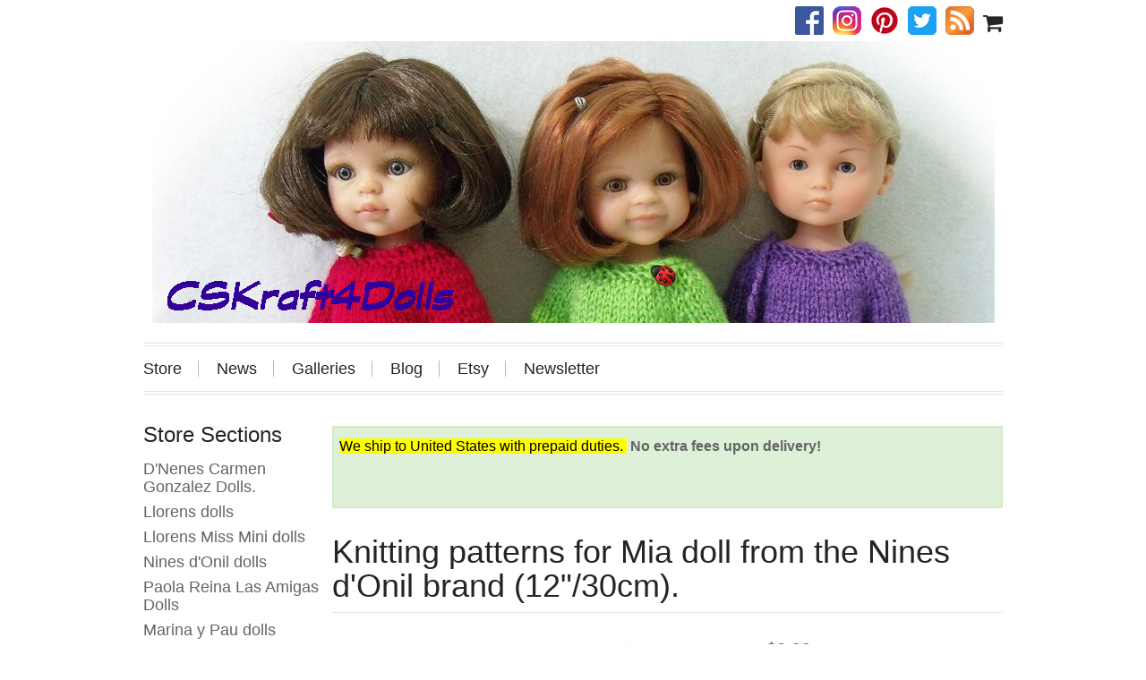

--- FILE ---
content_type: text/html; charset=utf-8
request_url: https://www.cskraft4dolls.com/product/knitting-patterns-mia-doll-nines-donil-brand-1230cm
body_size: 6395
content:
<!DOCTYPE html PUBLIC "-//W3C//DTD XHTML+RDFa 1.1//EN" "http://www.w3.org/MarkUp/DTD/xhtml-rdfa-2.dtd">
<html xmlns="http://www.w3.org/1999/xhtml" xml:lang="en" lang="en" dir="ltr" prefix="og: http://ogp.me/ns#">
<head>
<meta http-equiv="Content-Type" content="text/html; charset=utf-8" />
  <title>Knitting patterns for Mia doll from the Nines d'Onil brand (12"/30cm). | CSKraft4dolls</title>
  <meta name="viewport" content="width=device-width, initial-scale=1" />
  <meta name="HandheldFriendly" content="True" />
  <meta name="MobileOptimized" content="320" />
  <meta name="apple-mobile-web-app-capable" content="yes" />
  <meta http-equiv="cleartype" content="on" />
  <meta http-equiv="Content-Type" content="text/html; charset=utf-8" />

<style type='text/css'>
          #block-imsite-sitewide_message .block-inner {
            padding: 0;
          }
          #sitewide-message {
            border: 2px solid #d6e9c6;
            padding: 0.5em;
            background-color: #dff0d8;
            text-align: left;
          }
          #sitewide-message *:first-child {
            margin-top: 0;
          }
          #sitewide-message *:last-child {
            margin-bottom: 0;
          }
        </style>
<meta name="keywords" content="Dolls. knitting pattern. dolls. craft supplies. yarn. tutorial. knitting pattern for doll.,Knitting patterns for dolls" />
<meta name="description" content="This knitting pattern includes 8 pages of row by row instruction for knitting two cute dresses, top and pants for Mia doll from the Nines d'Onil brand (12&quot;/30cm). This listing is for a PDF instant download knitting pattern and NOT for a ready-made knitted doll's clothes. All pieces are knitted flat." />
<link rel="canonical" href="https://www.cskraft4dolls.com/product/knitting-patterns-mia-doll-nines-donil-brand-1230cm" />
<meta property="og:title" content="Knitting patterns for Mia doll from the Nines d&#039;Onil brand (12&quot;/30cm)." />
<meta property="og:type" content="product" />
<meta property="og:site_name" content="CSKraft4dolls" />
<meta property="og:url" content="https://www.cskraft4dolls.com/product/knitting-patterns-mia-doll-nines-donil-brand-1230cm" />
<meta property="og:image" content="https://www.cskraft4dolls.com/sites/cskraft4dolls.indiemade.com/files/imagecache/im_clientsite_og_image/img_1581-1_copy.jpg" />
<meta property="og:image:width" content="1000" />
<meta property="og:image:height" content="968" />
<meta property="product:name" content="Knitting patterns for Mia doll from the Nines d'Onil brand (12"/30cm)." />
<meta property="product:brand" content="CSKraft4dolls" />
<meta property="product:image" content="https://www.cskraft4dolls.com/sites/cskraft4dolls.indiemade.com/files/imagecache/im_clientsite_og_image/img_1581-1_copy.jpg" />
<meta property="product:availability" content="in stock" />
<meta property="product:condition" content="new" />
<meta property="product:price:amount" content="3.99" />
<meta property="product:price:currency" content="USD" />
<meta property="product:retailer_item_id" content="P-585" />
<meta property="product:sku" content="P-585" />
<meta property="og:description" content="This knitting pattern includes 8 pages of row by row instruction for knitting two cute dresses, top and pants for Mia doll from the Nines d'Onil brand (12&quot;/30cm). This listing is for a PDF instant download knitting pattern and NOT for a ready-made knitted doll's clothes. All pieces are knitted flat." />
<!-- wec102.indiemade.com -->
  <link type="text/css" rel="stylesheet" media="all" href="/sites/cskraft4dolls.indiemade.com/files/css/css_efe08f5e65bd54b3e3abb0ea96d816c4.css" />
<link type="text/css" rel="stylesheet" media="print" href="/sites/cskraft4dolls.indiemade.com/files/css/css_1f68cdd2a911276ca2d6679c4e43d88a.css" />
<link type="text/css" rel="stylesheet" media="all" href="/sites/cskraft4dolls.indiemade.com/files/designkit/designkit-underscore_resp.css?9" />
  <link type="text/css" rel="stylesheet" media="all" href="//maxcdn.bootstrapcdn.com/font-awesome/4.6.3/css/font-awesome.min.css" />
  <script type="text/javascript" src="/sites/cskraft4dolls.indiemade.com/files/js/js_6a1b658dddde9a30f3c7f53acb7e49f7.js"></script>
<script type="text/javascript">
<!--//--><![CDATA[//><!--
jQuery.extend(Drupal.settings, { "basePath": "\u002F", "lightbox2": { "rtl": 0, "file_path": "\u002F(\u005Cw\u005Cw\u002F)sites\u002Fcskraft4dolls.indiemade.com\u002Ffiles", "default_image": "\u002Fsites\u002Fall\u002Fmodules\u002Flightbox2\u002Fimages\u002Fbrokenimage.jpg", "border_size": 10, "font_color": "000", "box_color": "fff", "top_position": "", "overlay_opacity": "0.8", "overlay_color": "000", "disable_close_click": true, "resize_sequence": 0, "resize_speed": 400, "fade_in_speed": 400, "slide_down_speed": 600, "use_alt_layout": false, "disable_resize": 0, "disable_zoom": false, "force_show_nav": false, "show_caption": true, "loop_items": false, "node_link_text": "View Image Details", "node_link_target": false, "image_count": "Image !current of !total", "video_count": "Video !current of !total", "page_count": "Page !current of !total", "lite_press_x_close": "press \u003Ca href=\u0022#\u0022 onclick=\u0022hideLightbox(); return FALSE;\u0022\u003E\u003Ckbd\u003Ex\u003C\u002Fkbd\u003E\u003C\u002Fa\u003E to close", "download_link_text": "", "enable_login": false, "enable_contact": false, "keys_close": "c x 27", "keys_previous": "p 37", "keys_next": "n 39", "keys_zoom": "z", "keys_play_pause": "32", "display_image_size": "original", "image_node_sizes": "()", "trigger_lightbox_classes": "", "trigger_lightbox_group_classes": "", "trigger_slideshow_classes": "", "trigger_lightframe_classes": "", "trigger_lightframe_group_classes": "", "custom_class_handler": 0, "custom_trigger_classes": "", "disable_for_gallery_lists": true, "disable_for_acidfree_gallery_lists": true, "enable_acidfree_videos": true, "slideshow_interval": 5000, "slideshow_automatic_start": true, "slideshow_automatic_exit": true, "show_play_pause": true, "pause_on_next_click": false, "pause_on_previous_click": true, "loop_slides": false, "iframe_width": 600, "iframe_height": 400, "iframe_border": 1, "enable_video": false }, "uc_out_of_stock": { "path": "\u002Fuc_out_of_stock\u002Fquery", "throbber": 0, "instock": 0, "msg": "\u003Cp\u003ESold Out\u003C\u002Fp\u003E\u000A" }, "attributes": [  ], "uc_currency_sign": "$", "uc_currency_prec": 2, "googleanalytics": { "trackOutbound": 1, "trackMailto": 1, "trackDownload": 1, "trackDownloadExtensions": "7z|aac|arc|arj|asf|asx|avi|bin|csv|doc(x|m)?|dot(x|m)?|exe|flv|gif|gz|gzip|hqx|jar|jpe?g|js|mp(2|3|4|e?g)|mov(ie)?|msi|msp|pdf|phps|png|ppt(x|m)?|pot(x|m)?|pps(x|m)?|ppam|sld(x|m)?|thmx|qtm?|ra(m|r)?|sea|sit|tar|tgz|torrent|txt|wav|wma|wmv|wpd|xls(x|m|b)?|xlt(x|m)|xlam|xml|z|zip" } });
//--><!]]>
</script>
<script type="text/javascript">
<!--//--><![CDATA[//><!--
(function(i,s,o,g,r,a,m){i["GoogleAnalyticsObject"]=r;i[r]=i[r]||function(){(i[r].q=i[r].q||[]).push(arguments)},i[r].l=1*new Date();a=s.createElement(o),m=s.getElementsByTagName(o)[0];a.async=1;a.src=g;m.parentNode.insertBefore(a,m)})(window,document,"script","//www.google-analytics.com/analytics.js","ga");ga("create", "UA-133962042-1", { "cookieDomain": "auto" });ga("set", "anonymizeIp", true);ga("send", "pageview");
//--><!]]>
</script>
<script type="text/javascript">
<!--//--><![CDATA[//><!--
if(top.frames.length > 0) top.location.href=self.location;
//--><!]]>
</script>
</head>
<body class="page not-front not-logged-in node-type-product designkit page-product-knitting-patterns-mia-doll-nines-donil-brand-1230cm section-product one-sidebar sidebar-first">
  <div id="body-inner">
  <div id="page"><div id="page-inner"><div id="page-wrapper">

    <div id="header" class="spanmundi">
            <div id="header-blocks" class="region region-header">
        <div class="region region-header">
  <div id='block-imsite-cart' class='block block-imsite first region-odd even region-count-1 count-4'><div class='block-inner'>

  
  <div class='content'>
    <div id="cart">
  <a href="/cart" title="View Shopping Cart">
    <span class="fa fa-shopping-cart fa-lg"></span>
  </a>
</div>
  </div>

  
</div></div> <!-- /block-inner, /block -->
<div id='block-imsite-social_web' class='block block-imsite last region-even odd region-count-2 count-5'><div class='block-inner'>

  
  <div class='content'>
    <a class="social-facebook" title="Find Us on Facebook" href = "http://www.facebook.com/CSKraft4Dolls-294140460991330" target="_self"><img src="//indiemade.scdn2.secure.raxcdn.com/all_social/facebook_32.png" alt="Facebook"/></a><a class="social-instagram" title="Follow Us on Instagram" href = "http://instagram.com/cskraft4dolls" target="_self"><img src="//indiemade.scdn2.secure.raxcdn.com/all_social/instagram_32.png" alt="Instagram"/></a><a class="social-pinterest" title="Follow Us on Pinterest" href = "http://pinterest.com/cskraft4dolls" target="_self"><img src="//indiemade.scdn2.secure.raxcdn.com/all_social/pinterest_32.png" alt="Pinterest"/></a><a class="social-twitter" title="Follow Us on Twitter" href = "http://twitter.com/cskraft1" target="_self"><img src="//indiemade.scdn2.secure.raxcdn.com/all_social/twitter_32.png" alt="Twitter"/></a><a class="social-rss" title="RSS Feed" href = "/blog/feed" target="_self"><img src="//indiemade.scdn2.secure.raxcdn.com/all_social/rss_32.png" alt="RSS"/></a>  </div>

  
</div></div> <!-- /block-inner, /block -->
</div><!-- /.region -->
      </div>
                  <div id="header-logo" class="clear-block">
        <a href="/" title="Home" rel="home">
          <img alt="CSKraft4dolls Banner" title="CSKraft4dolls Home" width="941" height="315" src="https://www.cskraft4dolls.com/sites/cskraft4dolls.indiemade.com/files/imagecache/im_clientsite_logo/dscf5612copy_copy_edited-2.jpg?th=underscore_resp&amp;bg=FFFFFF&amp;st=&amp;fid=492" id="logo-image"/>        </a>
      </div>
          </div> <!--/#header -->
    
              <div id="navbar" class="spanmundi"><div id="navbar-inner" class="region region-navbar">
        <div class="region region-navigation">
  <div id='block-imsite-nav' class='block block-imsite first last region-odd even region-count-1 count-2'><div class='block-inner'>

  
  <div class='content'>
    <div id='primary'>
  <div id='primary-inner'>
    <ul class='links'>
            <li><a href="/categories">Store</a></li>
            <li><a href="/news">News</a></li>
            <li><a href="/galleries">Galleries</a></li>
            <li><a href="/blog">Blog</a></li>
            <li><a href="/content/etsy">Etsy</a></li>
            <li><a href="/content/newsletter">Newsletter</a></li>
          </ul>
  </div>
</div>  <!-- /#primary -->

  </div>

  
</div></div> <!-- /block-inner, /block -->
</div><!-- /.region -->
      </div></div> <!-- /#navbar-inner, /#navbar -->
    
    <div id="page-content" class="spanmundi">
      <div id="page-content-inner">

    <div id="main"><div id="main-inner" class="clear-block with-navbar">

      <div id="content"><div id="content-inner">

                  <div id="content-top" class="region region-content_top">
            <div class="region region-content-top">
  <div id='block-imsite-sitewide_message' class='block block-imsite first last region-odd odd region-count-1 count-3'><div class='block-inner'>

  
  <div class='content'>
    <div id="sitewide-message"><p><font color="#000000"><span style="background-color: rgb(255, 255, 0);">We ship to&nbsp;United States with prepaid duties.&nbsp;</span></font>&nbsp;<strong>No extra fees upon delivery!</strong></p>
<!-- START ADVERTISER: Deramores (US) from awin.com -->

<p><br />
<!-- END ADVERTISER: Deramores (US) from awin.com --></p></div>  </div>

  
</div></div> <!-- /block-inner, /block -->
</div><!-- /.region -->
          </div>
        
                  <div id="content-header">
                          <h1 class="title">Knitting patterns for Mia doll from the Nines d&#039;Onil brand (12&quot;/30cm).</h1>
             
                                              </div>
        
        <div id="content-area">
          <div id="node-665" class="product node">

      <div class="detail" vocab="http://schema.org/" typeof="Product">
      <div property="sku" style="display: none;">P-585</div>
      <div property="name" style="display: none;">Knitting patterns for Mia doll from the Nines d&#039;Onil brand (12&quot;/30cm).</div>
      <div id="primarydetails">
        <div id="product-images">
          <div id="active-image" class="flexslider"><div class="item-list"><ul class="slides"><li class="first"><a href="https://www.cskraft4dolls.com/sites/cskraft4dolls.indiemade.com/files/imagecache/im_clientsite_product_zoom/img_1581-1_copy.jpg" class="gallery" title=""><img alt="" title="" width="572" src="https://www.cskraft4dolls.com/sites/cskraft4dolls.indiemade.com/files/imagecache/im_clientsite_product_detail/img_1581-1_copy.jpg?th=underscore_resp&amp;bg=FFFFFF&amp;st=" class="imagecache imagecache-im_clientsite_product_detail"/><i class="zoom-in fa fa-search-plus fa-2x"></i></a></li>
<li><a href="https://www.cskraft4dolls.com/sites/cskraft4dolls.indiemade.com/files/imagecache/im_clientsite_product_zoom/img_1512_copy.jpg" class="gallery" title=""><img alt="" title="" width="572" src="https://www.cskraft4dolls.com/sites/cskraft4dolls.indiemade.com/files/imagecache/im_clientsite_product_detail/img_1512_copy.jpg?th=underscore_resp&amp;bg=FFFFFF&amp;st=" class="imagecache imagecache-im_clientsite_product_detail"/><i class="zoom-in fa fa-search-plus fa-2x"></i></a></li>
<li><a href="https://www.cskraft4dolls.com/sites/cskraft4dolls.indiemade.com/files/imagecache/im_clientsite_product_zoom/img_1519_copy.jpg" class="gallery" title=""><img alt="" title="" width="572" src="https://www.cskraft4dolls.com/sites/cskraft4dolls.indiemade.com/files/imagecache/im_clientsite_product_detail/img_1519_copy.jpg?th=underscore_resp&amp;bg=FFFFFF&amp;st=" class="imagecache imagecache-im_clientsite_product_detail"/><i class="zoom-in fa fa-search-plus fa-2x"></i></a></li>
<li><a href="https://www.cskraft4dolls.com/sites/cskraft4dolls.indiemade.com/files/imagecache/im_clientsite_product_zoom/img_1532_copy.jpg" class="gallery" title=""><img alt="" title="" width="572" src="https://www.cskraft4dolls.com/sites/cskraft4dolls.indiemade.com/files/imagecache/im_clientsite_product_detail/img_1532_copy.jpg?th=underscore_resp&amp;bg=FFFFFF&amp;st=" class="imagecache imagecache-im_clientsite_product_detail"/><i class="zoom-in fa fa-search-plus fa-2x"></i></a></li>
<li><a href="https://www.cskraft4dolls.com/sites/cskraft4dolls.indiemade.com/files/imagecache/im_clientsite_product_zoom/img_1545_copy_0.jpg" class="gallery" title=""><img alt="" title="" width="572" src="https://www.cskraft4dolls.com/sites/cskraft4dolls.indiemade.com/files/imagecache/im_clientsite_product_detail/img_1545_copy_0.jpg?th=underscore_resp&amp;bg=FFFFFF&amp;st=" class="imagecache imagecache-im_clientsite_product_detail"/><i class="zoom-in fa fa-search-plus fa-2x"></i></a></li>
<li><a href="https://www.cskraft4dolls.com/sites/cskraft4dolls.indiemade.com/files/imagecache/im_clientsite_product_zoom/img_1548_copy.jpg" class="gallery" title=""><img alt="" title="" width="572" src="https://www.cskraft4dolls.com/sites/cskraft4dolls.indiemade.com/files/imagecache/im_clientsite_product_detail/img_1548_copy.jpg?th=underscore_resp&amp;bg=FFFFFF&amp;st=" class="imagecache imagecache-im_clientsite_product_detail"/><i class="zoom-in fa fa-search-plus fa-2x"></i></a></li>
<li><a href="https://www.cskraft4dolls.com/sites/cskraft4dolls.indiemade.com/files/imagecache/im_clientsite_product_zoom/img_1539-2copy.jpg" class="gallery" title=""><img alt="" title="" width="572" src="https://www.cskraft4dolls.com/sites/cskraft4dolls.indiemade.com/files/imagecache/im_clientsite_product_detail/img_1539-2copy.jpg?th=underscore_resp&amp;bg=FFFFFF&amp;st=" class="imagecache imagecache-im_clientsite_product_detail"/><i class="zoom-in fa fa-search-plus fa-2x"></i></a></li>
<li class="last"><a href="https://www.cskraft4dolls.com/sites/cskraft4dolls.indiemade.com/files/imagecache/im_clientsite_product_zoom/mia-1signed-page-001.jpg" class="gallery" title=""><img alt="" title="" width="572" src="https://www.cskraft4dolls.com/sites/cskraft4dolls.indiemade.com/files/imagecache/im_clientsite_product_detail/mia-1signed-page-001.jpg?th=underscore_resp&amp;bg=FFFFFF&amp;st=" class="imagecache imagecache-im_clientsite_product_detail"/><i class="zoom-in fa fa-search-plus fa-2x"></i></a></li>
</ul></div></div>
          <div id="thumbnails" class="flexslider"><div class="item-list"><ul class="slides"><li class="first"><img alt="" title="" width="80" height="60" src="https://www.cskraft4dolls.com/sites/cskraft4dolls.indiemade.com/files/imagecache/im_clientsite_product_small_thumb/img_1581-1_copy.jpg?th=underscore_resp&amp;bg=FFFFFF&amp;st=2&amp;ar=2&amp;or=1" class="imagecache imagecache-im_clientsite_product_small_thumb"/></li>
<li><img alt="" title="" width="80" height="60" src="https://www.cskraft4dolls.com/sites/cskraft4dolls.indiemade.com/files/imagecache/im_clientsite_product_small_thumb/img_1512_copy.jpg?th=underscore_resp&amp;bg=FFFFFF&amp;st=2&amp;ar=2&amp;or=1" class="imagecache imagecache-im_clientsite_product_small_thumb"/></li>
<li><img alt="" title="" width="80" height="60" src="https://www.cskraft4dolls.com/sites/cskraft4dolls.indiemade.com/files/imagecache/im_clientsite_product_small_thumb/img_1519_copy.jpg?th=underscore_resp&amp;bg=FFFFFF&amp;st=2&amp;ar=2&amp;or=1" class="imagecache imagecache-im_clientsite_product_small_thumb"/></li>
<li><img alt="" title="" width="80" height="60" src="https://www.cskraft4dolls.com/sites/cskraft4dolls.indiemade.com/files/imagecache/im_clientsite_product_small_thumb/img_1532_copy.jpg?th=underscore_resp&amp;bg=FFFFFF&amp;st=2&amp;ar=2&amp;or=1" class="imagecache imagecache-im_clientsite_product_small_thumb"/></li>
<li><img alt="" title="" width="80" height="60" src="https://www.cskraft4dolls.com/sites/cskraft4dolls.indiemade.com/files/imagecache/im_clientsite_product_small_thumb/img_1545_copy_0.jpg?th=underscore_resp&amp;bg=FFFFFF&amp;st=2&amp;ar=2&amp;or=1" class="imagecache imagecache-im_clientsite_product_small_thumb"/></li>
<li><img alt="" title="" width="80" height="60" src="https://www.cskraft4dolls.com/sites/cskraft4dolls.indiemade.com/files/imagecache/im_clientsite_product_small_thumb/img_1548_copy.jpg?th=underscore_resp&amp;bg=FFFFFF&amp;st=2&amp;ar=2&amp;or=1" class="imagecache imagecache-im_clientsite_product_small_thumb"/></li>
<li><img alt="" title="" width="80" height="60" src="https://www.cskraft4dolls.com/sites/cskraft4dolls.indiemade.com/files/imagecache/im_clientsite_product_small_thumb/img_1539-2copy.jpg?th=underscore_resp&amp;bg=FFFFFF&amp;st=2&amp;ar=2&amp;or=1" class="imagecache imagecache-im_clientsite_product_small_thumb"/></li>
<li class="last"><img alt="" title="" width="80" height="60" src="https://www.cskraft4dolls.com/sites/cskraft4dolls.indiemade.com/files/imagecache/im_clientsite_product_small_thumb/mia-1signed-page-001.jpg?th=underscore_resp&amp;bg=FFFFFF&amp;st=2&amp;ar=2&amp;or=1" class="imagecache imagecache-im_clientsite_product_small_thumb"/></li>
</ul></div></div>          <div id="slideshow-controls">
            <span id="product-thumbpager">
              <span id="prev-product"><a href="/product/knitting-pattern-18-inch-slim-dolls-big-bailey-gotz-hanna-and-happy-kids-dolls-pattern-three">prev</a></span>
              |              <span id="next-product"><a href="/product/knitting-pattern-dresses-gotz-little-kids-36-cm-llorens-37-cm-marina-y-pau-37-cm-dolls">next</a></span>
            </span>
          </div>
        </div>
      </div>
      <div id="secondarydetails">
        <div id="buy" vocab="http://schema.org/" typeof="Offer">
          <div property="priceCurrency" style="display: none;">USD</div>
          <div class="price" itemprop="price">$3.99</div>          <div class="product_rating"></div>
          <p class="stock">Only 99 left in stock</p>          <div class="addtocart">
            <div class="add-to-cart"><form action="/product/knitting-patterns-mia-doll-nines-donil-brand-1230cm"  accept-charset="UTF-8" method="post" id="uc-product-add-to-cart-form-665">
<div><input type="hidden" name="qty" id="edit-qty" value="1"  />
<input type="submit" name="op" id="edit-submit-665" value="Add to cart"  class="form-submit node-add-to-cart" />
<input type="hidden" name="form_build_id" id="form-SpsFFohmjqGwSCt25Zd0eCRDy9DB5-fEFa42JDdwbDo" value="form-SpsFFohmjqGwSCt25Zd0eCRDy9DB5-fEFa42JDdwbDo"  />
<input type="hidden" name="form_id" id="edit-uc-product-add-to-cart-form-665" value="uc_product_add_to_cart_form_665"  />

</div></form>
</div>          </div>
        </div>
        <div id="details">
          <div class="body" property="description">
            <div class="product-body"><p>This knitting pattern includes 8 pages of row by row instruction for knitting two cute dresses, top and pants for Mia doll from the Nines d&#39;Onil brand (12&quot;/30cm).<br />
This listing is for a PDF instant download knitting pattern and NOT for a ready-made knitted doll&#39;s clothes.<br />
All pieces are knitted flat. Sew all seams and join pieces using mattress stitch, working on the right side. Dresses knitted top down.</p>

<p>BASIC KNITTING SKILLS REQUIRED: Cast on, cast off , knit, purl, increase, decrease. The pattern is easy to follow with lots of photo. All pattern rows are numbered.<br />
Materials:<br />
One pair of 3.5mm ( 4 US ) knitting needles<br />
Yarn: 35 g in DK for summer dresses, top, pants and 40 g for long sleeves dress.<br />
Small buttons.<br />
A tapestry sewing needle.</p></div>          </div>
                      <div class="sharethis option"><span class='st_blogger_large'></span>
<span class='st_email_large'></span>
<span class='st_facebook_large'></span>
<span class='st_pinterest_large'></span>
<span class='st_twitter_large' st_via='cskraft1'></span>
</div>
                                <div class="tags option">In <a href="/catalog/knitting-patterns-dolls">Knitting patterns for dolls</a></div>
                  </div>
      </div>
    </div>
      </div>
        </div>

        
        
      </div></div> 

              <div id="sidebar-first" ><div id="sidebar-first-inner" class="region region-left">
                    <div class="region region-sidebar-first column sidebar"><div class="section">
  <div id='block-imsite-store_sections' class='block block-imsite first last region-odd odd region-count-1 count-1'><div class='block-inner'>

      <h2 class='title'>Store Sections</h2>
  
  <div class='content'>
    <ul class="catalog menu"><li class="expanded"><span class="trail"><a href="/catalog/dnenes-carmen-gonzalez-dolls">D&#039;Nenes Carmen Gonzalez Dolls.</a></span>
</li><li class="expanded"><span class="trail"><a href="/catalog/llorens-dolls">Llorens dolls</a></span>
</li><li class="expanded"><span class="trail"><a href="/catalog/llorens-miss-mini-dolls">Llorens Miss Mini dolls</a></span>
</li><li class="expanded"><span class="trail"><a href="/catalog/nines-donil-dolls">Nines d&#039;Onil dolls</a></span>
</li><li class="expanded"><span class="trail"><a href="/catalog/paola-reina-las-amigas-dolls">Paola Reina Las Amigas Dolls</a></span>
</li><li class="expanded"><span class="trail"><a href="/catalog/marina-y-pau-dolls">Marina y Pau dolls</a></span>
</li><li class="expanded"><span class="trail"><a href="/catalog/antonio-juan-emily-dolls">Antonio Juan Emily dolls.</a></span>
</li><li class="expanded"><span class="trail"><a href="/catalog/vestida-de-azul-dolls-los-amigos-de-carlota">Vestida de Azul dolls. Los amigos de Carlota.</a></span>
</li><li class="expanded"><span class="trail"><a href="/catalog/knitting-patterns-dolls">Knitting patterns for dolls</a></span>
</li><li class="expanded"><span class="trail"><a href="/catalog/craft-supplies">Craft supplies</a></span>
</li><li class="expanded"><span class="trail"><a href="/catalog/accessories">Accessories</a></span>
</li><li class="expanded"><span class="trail"><a href="/catalog/clothes-doll">Clothes For Doll</a></span>
</li><li class="expanded"><span class="trail"><a href="/catalog/knitting-patterns-toys">Knitting patterns for toys</a></span>
</li><li class="expanded"><span class="trail"><a href="/catalog/diy-creative-kits">DIY Creative kits</a></span>
</li></ul>  </div>

  
</div></div> <!-- /block-inner, /block -->
</div></div><!-- /.section, /.region -->
        </div></div>
      
      
    </div></div>
  </div></div>

        <div id="footer" class="spanmundi"><div id="footer-inner" class="region region-footer">
      <div class="region region-footer">
  <div id='block-imsite-footer' class='block block-imsite first last region-odd even region-count-1 count-6'><div class='block-inner'>

  
  <div class='content'>
    <div id='footer-navbar'>
  <ul class='links'>
        <li><a href="/content/faq">FAQ</a></li>
        <li><a href="/contact">Contact</a></li>
        <li><a href="/search">Search</a></li>
        <li><a href="/content/policies">Policies</a></li>
      </ul>
</div>
<div id='footer-right'>
  <div id='adminpagelinks'>
          <span><a href="/user">Log In</a></span>
        </div>
  <div id='footermessage'>
    Copyright © 2024 CSKraft, CSKraft4Dolls  </div>
  <div id='sitedevelopedby'>
    Powered By <a rel="nofollow" href="http://www.indiemade.com/" target="_blank">IndieMade</a>  </div>
</div>
  </div>

  
</div></div> <!-- /block-inner, /block -->
</div><!-- /.region -->
    </div></div>

    
    
  </div></div></div> <!-- #page-wrapper, #page-inner, #page -->
  </div>
  <script type="text/javascript">
<!--//--><![CDATA[//><!--
var switchTo5x=true; var __st_loadLate=true;
//--><!]]>
</script>
<script type="text/javascript">
<!--//--><![CDATA[//><!--
</script><script type="text/javascript" src="https://ws.sharethis.com/button/buttons.js">
//--><!]]>
</script>
<script type="text/javascript">
<!--//--><![CDATA[//><!--
stLight.options({ "publisherGA": "UA-133962042-1", "publisher": "5c4bac08-6157-45a1-9a03-ad8ed23d09d2", "onhover": false, "shorten": false });
//--><!]]>
</script>
<script type="text/javascript">
<!--//--><![CDATA[//><!--
stWidget.addEntry({
        'service': 'blogger',
        'element': document.getElementById('st_blogger_large'),
        'url': 'https://www.cskraft4dolls.com/product/knitting-patterns-mia-doll-nines-donil-brand-1230cm',
        'title': 'Knitting patterns for Mia doll from the Nines d&#039;Onil brand (12&quot;/30cm).',
        'type': 'large'
      'summary': 'This knitting pattern includes 8 pages of row by row instruction for knitting two cute dresses, top and pants for Mia doll from the Nines d&#039;Onil brand (12&quot;/30cm). This listing is for a PDF instant download knitting pattern and NOT for a ready-made knitted doll&#039;s clothes. All pieces are knitted flat. Sew all seams and join pieces using mattress stitch, working on the right side. Dresses knitted top down.''image': 'https://www.cskraft4dolls.com/sites/cskraft4dolls.indiemade.com/files/imagecache/im_clientsite_product_detail/img_1581-1_copy.jpg'});
//--><!]]>
</script>
<script type="text/javascript">
<!--//--><![CDATA[//><!--
stWidget.addEntry({
        'service': 'email',
        'element': document.getElementById('st_email_large'),
        'url': 'https://www.cskraft4dolls.com/product/knitting-patterns-mia-doll-nines-donil-brand-1230cm',
        'title': 'Knitting patterns for Mia doll from the Nines d&#039;Onil brand (12&quot;/30cm).',
        'type': 'large'
      'summary': 'This knitting pattern includes 8 pages of row by row instruction for knitting two cute dresses, top and pants for Mia doll from the Nines d&#039;Onil brand (12&quot;/30cm). This listing is for a PDF instant download knitting pattern and NOT for a ready-made knitted doll&#039;s clothes. All pieces are knitted flat. Sew all seams and join pieces using mattress stitch, working on the right side. Dresses knitted top down.''image': 'https://www.cskraft4dolls.com/sites/cskraft4dolls.indiemade.com/files/imagecache/im_clientsite_product_detail/img_1581-1_copy.jpg'});
//--><!]]>
</script>
<script type="text/javascript">
<!--//--><![CDATA[//><!--
stWidget.addEntry({
        'service': 'facebook',
        'element': document.getElementById('st_facebook_large'),
        'url': 'https://www.cskraft4dolls.com/product/knitting-patterns-mia-doll-nines-donil-brand-1230cm',
        'title': 'Knitting patterns for Mia doll from the Nines d&#039;Onil brand (12&quot;/30cm).',
        'type': 'large'
      'summary': 'This knitting pattern includes 8 pages of row by row instruction for knitting two cute dresses, top and pants for Mia doll from the Nines d&#039;Onil brand (12&quot;/30cm). This listing is for a PDF instant download knitting pattern and NOT for a ready-made knitted doll&#039;s clothes. All pieces are knitted flat. Sew all seams and join pieces using mattress stitch, working on the right side. Dresses knitted top down.''image': 'https://www.cskraft4dolls.com/sites/cskraft4dolls.indiemade.com/files/imagecache/im_clientsite_product_detail/img_1581-1_copy.jpg'});
//--><!]]>
</script>
<script type="text/javascript">
<!--//--><![CDATA[//><!--
stWidget.addEntry({
        'service': 'pinterest',
        'element': document.getElementById('st_pinterest_large'),
        'url': 'https://www.cskraft4dolls.com/product/knitting-patterns-mia-doll-nines-donil-brand-1230cm',
        'title': 'Knitting patterns for Mia doll from the Nines d&#039;Onil brand (12&quot;/30cm).',
        'type': 'large'
      'summary': 'This knitting pattern includes 8 pages of row by row instruction for knitting two cute dresses, top and pants for Mia doll from the Nines d&#039;Onil brand (12&quot;/30cm). This listing is for a PDF instant download knitting pattern and NOT for a ready-made knitted doll&#039;s clothes. All pieces are knitted flat. Sew all seams and join pieces using mattress stitch, working on the right side. Dresses knitted top down.''image': 'https://www.cskraft4dolls.com/sites/cskraft4dolls.indiemade.com/files/img_1581-1_copy.jpg'});
//--><!]]>
</script>
<script type="text/javascript">
<!--//--><![CDATA[//><!--
stWidget.addEntry({
        'service': 'twitter',
        'element': document.getElementById('st_twitter_large'),
        'url': 'https://www.cskraft4dolls.com/product/knitting-patterns-mia-doll-nines-donil-brand-1230cm',
        'title': 'Knitting patterns for Mia doll from the Nines d&#039;Onil brand (12&quot;/30cm).',
        'type': 'large'
      'summary': 'This knitting pattern includes 8 pages of row by row instruction for knitting two cute dresses, top and pants for Mia doll from the Nines d&#039;Onil brand (12&quot;/30cm). This listing is for a PDF instant download knitting pattern and NOT for a ready-made knitted doll&#039;s clothes. All pieces are knitted flat. Sew all seams and join pieces using mattress stitch, working on the right side. Dresses knitted top down.''image': 'https://www.cskraft4dolls.com/sites/cskraft4dolls.indiemade.com/files/imagecache/im_clientsite_product_detail/img_1581-1_copy.jpg'});
//--><!]]>
</script>
</body>
</html>


--- FILE ---
content_type: text/css
request_url: https://www.cskraft4dolls.com/sites/cskraft4dolls.indiemade.com/files/css/css_efe08f5e65bd54b3e3abb0ea96d816c4.css
body_size: 16917
content:
.uc-discounts-cart-pane-container{border-left:1px solid #BBBBBB;border-right:1px solid #BBBBBB;border-bottom:1px solid #BBBBBB;text-align:right;width:100%;}.uc-discounts-cart-pane-table{text-align:right;width:100%;}.uc-discounts-cart-pane-table-cell{width:100%;}table.uc-discounts td.date,table.uc-discounts td.operations{white-space:nowrap;}table.uc-discounts td.operations a{padding-right:5px;}table.uc-discounts td.numeric{text-align:center;}table.uc-discounts td.is_inactive,table.uc-discounts td.is_active{text-align:center;font-weight:bold;color:green;}table.uc-discounts td.is_inactive{color:red;}code.uc-discounts-generated-codes{display:block;background:#eee;border:1px solid #333;white-space:pre;}

.node-unpublished{background-color:#fff4f4;}.preview .node{background-color:#ffffea;}#node-admin-filter ul{list-style-type:none;padding:0;margin:0;width:100%;}#node-admin-buttons{float:left;margin-left:0.5em;clear:right;}td.revision-current{background:#ffc;}.node-form .form-text{display:block;width:95%;}.node-form .container-inline .form-text{display:inline;width:auto;}.node-form .standard{clear:both;}.node-form textarea{display:block;width:95%;}.node-form .attachments fieldset{float:none;display:block;}.terms-inline{display:inline;}


fieldset{margin-bottom:1em;padding:.5em;}form{margin:0;padding:0;}hr{height:1px;border:1px solid gray;}img{border:0;}table{border-collapse:collapse;}th{text-align:left;padding-right:1em;border-bottom:3px solid #ccc;}.clear-block:after{content:".";display:block;height:0;clear:both;visibility:hidden;}.clear-block{display:inline-block;}/*_\*/
* html .clear-block{height:1%;}.clear-block{display:block;}/* End hide from IE-mac */



body.drag{cursor:move;}th.active img{display:inline;}tr.even,tr.odd{background-color:#eee;border-bottom:1px solid #ccc;padding:0.1em 0.6em;}tr.drag{background-color:#fffff0;}tr.drag-previous{background-color:#ffd;}td.active{background-color:#ddd;}td.checkbox,th.checkbox{text-align:center;}tbody{border-top:1px solid #ccc;}tbody th{border-bottom:1px solid #ccc;}thead th{text-align:left;padding-right:1em;border-bottom:3px solid #ccc;}.breadcrumb{padding-bottom:.5em}div.indentation{width:20px;height:1.7em;margin:-0.4em 0.2em -0.4em -0.4em;padding:0.42em 0 0.42em 0.6em;float:left;}div.tree-child{background:url(/misc/tree.png) no-repeat 11px center;}div.tree-child-last{background:url(/misc/tree-bottom.png) no-repeat 11px center;}div.tree-child-horizontal{background:url(/misc/tree.png) no-repeat -11px center;}.error{color:#e55;}div.error{border:1px solid #d77;}div.error,tr.error{background:#fcc;color:#200;padding:2px;}.warning{color:#e09010;}div.warning{border:1px solid #f0c020;}div.warning,tr.warning{background:#ffd;color:#220;padding:2px;}.ok{color:#008000;}div.ok{border:1px solid #00aa00;}div.ok,tr.ok{background:#dfd;color:#020;padding:2px;}.item-list .icon{color:#555;float:right;padding-left:0.25em;clear:right;}.item-list .title{font-weight:bold;}.item-list ul{margin:0 0 0.75em 0;padding:0;}.item-list ul li{margin:0 0 0.25em 1.5em;padding:0;list-style:disc;}ol.task-list li.active{font-weight:bold;}.form-item{margin-top:1em;margin-bottom:1em;}tr.odd .form-item,tr.even .form-item{margin-top:0;margin-bottom:0;white-space:nowrap;}tr.merge-down,tr.merge-down td,tr.merge-down th{border-bottom-width:0 !important;}tr.merge-up,tr.merge-up td,tr.merge-up th{border-top-width:0 !important;}.form-item input.error,.form-item textarea.error,.form-item select.error{border:2px solid red;}.form-item .description{font-size:0.85em;}.form-item label{display:block;font-weight:bold;}.form-item label.option{display:inline;font-weight:normal;}.form-checkboxes,.form-radios{margin:1em 0;}.form-checkboxes .form-item,.form-radios .form-item{margin-top:0.4em;margin-bottom:0.4em;}.marker,.form-required{color:#f00;}.more-link{text-align:right;}.more-help-link{font-size:0.85em;text-align:right;}.nowrap{white-space:nowrap;}.item-list .pager{clear:both;text-align:center;}.item-list .pager li{background-image:none;display:inline;list-style-type:none;padding:0.5em;}.pager-current{font-weight:bold;}.tips{margin-top:0;margin-bottom:0;padding-top:0;padding-bottom:0;font-size:0.9em;}dl.multiselect dd.b,dl.multiselect dd.b .form-item,dl.multiselect dd.b select{font-family:inherit;font-size:inherit;width:14em;}dl.multiselect dd.a,dl.multiselect dd.a .form-item{width:10em;}dl.multiselect dt,dl.multiselect dd{float:left;line-height:1.75em;padding:0;margin:0 1em 0 0;}dl.multiselect .form-item{height:1.75em;margin:0;}.container-inline div,.container-inline label{display:inline;}ul.primary{border-collapse:collapse;padding:0 0 0 1em;white-space:nowrap;list-style:none;margin:5px;height:auto;line-height:normal;border-bottom:1px solid #bbb;}ul.primary li{display:inline;}ul.primary li a{background-color:#ddd;border-color:#bbb;border-width:1px;border-style:solid solid none solid;height:auto;margin-right:0.5em;padding:0 1em;text-decoration:none;}ul.primary li.active a{background-color:#fff;border:1px solid #bbb;border-bottom:#fff 1px solid;}ul.primary li a:hover{background-color:#eee;border-color:#ccc;border-bottom-color:#eee;}ul.secondary{border-bottom:1px solid #bbb;padding:0.5em 1em;margin:5px;}ul.secondary li{display:inline;padding:0 1em;border-right:1px solid #ccc;}ul.secondary a{padding:0;text-decoration:none;}ul.secondary a.active{border-bottom:4px solid #999;}#autocomplete{position:absolute;border:1px solid;overflow:hidden;z-index:100;}#autocomplete ul{margin:0;padding:0;list-style:none;}#autocomplete li{background:#fff;color:#000;white-space:pre;cursor:default;}#autocomplete li.selected{background:#0072b9;color:#fff;}html.js input.form-autocomplete{background-image:url(/misc/throbber.gif);background-repeat:no-repeat;background-position:100% 2px;}html.js input.throbbing{background-position:100% -18px;}html.js fieldset.collapsed{border-bottom-width:0;border-left-width:0;border-right-width:0;margin-bottom:0;height:1em;}html.js fieldset.collapsed *{display:none;}html.js fieldset.collapsed legend{display:block;}html.js fieldset.collapsible legend a{padding-left:15px;background:url(/misc/menu-expanded.png) 5px 75% no-repeat;}html.js fieldset.collapsed legend a{background-image:url(/misc/menu-collapsed.png);background-position:5px 50%;}* html.js fieldset.collapsed legend,* html.js fieldset.collapsed legend *,* html.js fieldset.collapsed table *{display:inline;}html.js fieldset.collapsible{position:relative;}html.js fieldset.collapsible legend a{display:block;}html.js fieldset.collapsible .fieldset-wrapper{overflow:auto;}.resizable-textarea{width:95%;}.resizable-textarea .grippie{height:9px;overflow:hidden;background:#eee url(/misc/grippie.png) no-repeat center 2px;border:1px solid #ddd;border-top-width:0;cursor:s-resize;}html.js .resizable-textarea textarea{margin-bottom:0;width:100%;display:block;}.draggable a.tabledrag-handle{cursor:move;float:left;height:1.7em;margin:-0.4em 0 -0.4em -0.5em;padding:0.42em 1.5em 0.42em 0.5em;text-decoration:none;}a.tabledrag-handle:hover{text-decoration:none;}a.tabledrag-handle .handle{margin-top:4px;height:13px;width:13px;background:url(/misc/draggable.png) no-repeat 0 0;}a.tabledrag-handle-hover .handle{background-position:0 -20px;}.joined + .grippie{height:5px;background-position:center 1px;margin-bottom:-2px;}.teaser-checkbox{padding-top:1px;}div.teaser-button-wrapper{float:right;padding-right:5%;margin:0;}.teaser-checkbox div.form-item{float:right;margin:0 5% 0 0;padding:0;}textarea.teaser{display:none;}html.js .no-js{display:none;}.progress{font-weight:bold;}.progress .bar{background:#fff url(/misc/progress.gif);border:1px solid #00375a;height:1.5em;margin:0 0.2em;}.progress .filled{background:#0072b9;height:1em;border-bottom:0.5em solid #004a73;width:0%;}.progress .percentage{float:right;}.progress-disabled{float:left;}.ahah-progress{float:left;}.ahah-progress .throbber{width:15px;height:15px;margin:2px;background:transparent url(/misc/throbber.gif) no-repeat 0px -18px;float:left;}tr .ahah-progress .throbber{margin:0 2px;}.ahah-progress-bar{width:16em;}#first-time strong{display:block;padding:1.5em 0 .5em;}tr.selected td{background:#ffc;}table.sticky-header{margin-top:0;background:#fff;}#clean-url.install{display:none;}html.js .js-hide{display:none;}#system-modules div.incompatible{font-weight:bold;}#system-themes-form div.incompatible{font-weight:bold;}span.password-strength{visibility:hidden;}input.password-field{margin-right:10px;}div.password-description{padding:0 2px;margin:4px 0 0 0;font-size:0.85em;max-width:500px;}div.password-description ul{margin-bottom:0;}.password-parent{margin:0 0 0 0;}input.password-confirm{margin-right:10px;}.confirm-parent{margin:5px 0 0 0;}span.password-confirm{visibility:hidden;}span.password-confirm span{font-weight:normal;}

ul.menu{list-style:none;border:none;text-align:left;}ul.menu li{margin:0 0 0 0.5em;}li.expanded{list-style-type:circle;list-style-image:url(/misc/menu-expanded.png);padding:0.2em 0.5em 0 0;margin:0;}li.collapsed{list-style-type:disc;list-style-image:url(/misc/menu-collapsed.png);padding:0.2em 0.5em 0 0;margin:0;}li.leaf{list-style-type:square;list-style-image:url(/misc/menu-leaf.png);padding:0.2em 0.5em 0 0;margin:0;}li a.active{color:#000;}td.menu-disabled{background:#ccc;}ul.links{margin:0;padding:0;}ul.links.inline{display:inline;}ul.links li{display:inline;list-style-type:none;padding:0 0.5em;}.block ul{margin:0;padding:0 0 0.25em 1em;}

#permissions td.module{font-weight:bold;}#permissions td.permission{padding-left:1.5em;}#access-rules .access-type,#access-rules .rule-type{margin-right:1em;float:left;}#access-rules .access-type .form-item,#access-rules .rule-type .form-item{margin-top:0;}#access-rules .mask{clear:both;}#user-login-form{text-align:center;}#user-admin-filter ul{list-style-type:none;padding:0;margin:0;width:100%;}#user-admin-buttons{float:left;margin-left:0.5em;clear:right;}#user-admin-settings fieldset .description{font-size:0.85em;padding-bottom:.5em;}.profile{clear:both;margin:1em 0;}.profile .picture{float:right;margin:0 1em 1em 0;}.profile h3{border-bottom:1px solid #ccc;}.profile dl{margin:0 0 1.5em 0;}.profile dt{margin:0 0 0.2em 0;font-weight:bold;}.profile dd{margin:0 0 1em 0;}



.field .field-label,.field .field-label-inline,.field .field-label-inline-first{font-weight:bold;}.field .field-label-inline,.field .field-label-inline-first{display:inline;}.field .field-label-inline{visibility:hidden;}.node-form .content-multiple-table td.content-multiple-drag{width:30px;padding-right:0;}.node-form .content-multiple-table td.content-multiple-drag a.tabledrag-handle{padding-right:.5em;}.node-form .content-add-more .form-submit{margin:0;}.node-form .number{display:inline;width:auto;}.node-form .text{width:auto;}.form-item #autocomplete .reference-autocomplete{white-space:normal;}.form-item #autocomplete .reference-autocomplete label{display:inline;font-weight:normal;}#content-field-overview-form .advanced-help-link,#content-display-overview-form .advanced-help-link{margin:4px 4px 0 0;}#content-field-overview-form .label-group,#content-display-overview-form .label-group,#content-copy-export-form .label-group{font-weight:bold;}table#content-field-overview .label-add-new-field,table#content-field-overview .label-add-existing-field,table#content-field-overview .label-add-new-group{float:left;}table#content-field-overview tr.content-add-new .tabledrag-changed{display:none;}table#content-field-overview tr.content-add-new .description{margin-bottom:0;}table#content-field-overview .content-new{font-weight:bold;padding-bottom:.5em;}.advanced-help-topic h3,.advanced-help-topic h4,.advanced-help-topic h5,.advanced-help-topic h6{margin:1em 0 .5em 0;}.advanced-help-topic dd{margin-bottom:.5em;}.advanced-help-topic span.code{background-color:#EDF1F3;font-family:"Bitstream Vera Sans Mono",Monaco,"Lucida Console",monospace;font-size:0.9em;padding:1px;}.advanced-help-topic .content-border{border:1px solid #AAA}


.rteindent1{margin-left:40px;}.rteindent2{margin-left:80px;}.rteindent3{margin-left:120px;}.rteindent4{margin-left:160px;}.rteleft{text-align:left;}.rteright{text-align:right;}.rtecenter{text-align:center;}.rtejustify{text-align:justify;}.ibimage_left{float:left;}.ibimage_right{float:right;}table.cke_editor fieldset{padding:0 !important;}.cke_editor{display:table !important;}.cke_editor,#ie#bug{display:inline-table !important;}.cke_panel_listItem{background-image:none;padding-left:0;}tbody{border:0;}form#ckeditor-admin-profile-form textarea#edit-toolbar,form#ckeditor-admin-global-profile-form textarea#edit-toolbar{display:none;}form#ckeditor-admin-profile-form #edit-toolbar + .grippie,form#ckeditor-admin-global-profile-form #edit-toolbar + .grippie{display:none;}div.sortableList{cursor:n-resize;}div.widthMarker{height:20px;border-top:1px dashed #CCC;margin:10px 0px 0px 1px;padding-left:1px;text-align:center;}div.sortableList.group{margin:20px 0px 0px 0px;}div.sortableList div.sortableListDiv{height:30px;margin-bottom:3px;width:900px;}div.sortableList div.sortableListDiv span.sortableListSpan{background-color:#F0F0EE;height:30px;border-right:1px dashed #CCC;display:block;}div.sortableList div.sortableListDiv span.sortableListSpan ul{background:none;width:900px;white-space:nowrap;border:1px solid #CCC;list-style:none;margin:0px;padding:0px 0px 0px 1px;height:30px;}div.sortableList div.sortableListDiv span.sortableListSpan ul li{background:none;list-style:none;cursor:move;height:18px;min-width:18px;padding:2px;}div.sortableList div.sortableListDiv span.sortableListSpan ul li.group{min-width:5px;padding-left:2px;}div.sortableList div.sortableListDiv span.sortableListSpan ul li img{border:0;padding:0;margin:0}li.sortableItem{position:relative;float:left;margin:3px 1px 1px 0px;border:1px solid #CCC;background-color:#F0F0EE;z-index:99;}fieldset#edit-appearance div#groupLayout,div#allButtons{border:0;padding:0 0 0 0;margin:1em 0;overflow:auto;}.cke_browser_ie .cke_panel_block{overflow:hidden !important;}

.container-inline-date{width:auto;clear:both;display:inline-block;vertical-align:top;margin-right:0.5em;}.container-inline-date .form-item{float:none;padding:0;margin:0;}.container-inline-date .form-item .form-item{float:left;}.container-inline-date .form-item,.container-inline-date .form-item input{width:auto;}.container-inline-date .description{clear:both;}.container-inline-date .form-item input,.container-inline-date .form-item select,.container-inline-date .form-item option{margin-right:5px;}.container-inline-date .date-spacer{margin-left:-5px;}.views-right-60 .container-inline-date div{padding:0;margin:0;}.container-inline-date .date-timezone .form-item{float:none;width:auto;clear:both;}#calendar_div,#calendar_div td,#calendar_div th{margin:0;padding:0;}#calendar_div,.calendar_control,.calendar_links,.calendar_header,.calendar{width:185px;border-collapse:separate;margin:0;}.calendar td{padding:0;}span.date-display-single{}span.date-display-start{}span.date-display-end{}span.date-display-separator{}.date-repeat-input{float:left;width:auto;margin-right:5px;}.date-repeat-input select{min-width:7em;}.date-repeat fieldset{clear:both;float:none;}.date-views-filter-wrapper{min-width:250px;}.date-views-filter input{float:left !important;margin-right:2px !important;padding:0 !important;width:12em;min-width:12em;}.date-nav{width:100%;}.date-nav div.date-prev{text-align:left;width:24%;float:left;}.date-nav div.date-next{text-align:right;width:24%;float:right;}.date-nav div.date-heading{text-align:center;width:50%;float:left;}.date-nav div.date-heading h3{margin:0;padding:0;}.date-clear{float:none;clear:both;display:block;}.date-clear-block{float:none;width:auto;clear:both;}.date-clear-block:after{content:" ";display:block;height:0;clear:both;visibility:hidden;}.date-clear-block{display:inline-block;}/*_\*/
 * html .date-clear-block{height:1%;}.date-clear-block{display:block;}/* End hide from IE-mac */

.date-container .date-format-delete{margin-top:1.8em;margin-left:1.5em;float:left;}.date-container .date-format-name{float:left;}.date-container .date-format-type{float:left;padding-left:10px;}.date-container .select-container{clear:left;float:left;}div.date-calendar-day{line-height:1;width:40px;float:left;margin:6px 10px 0 0;background:#F3F3F3;border-top:1px solid #eee;border-left:1px solid #eee;border-right:1px solid #bbb;border-bottom:1px solid #bbb;color:#999;text-align:center;font-family:Georgia,Arial,Verdana,sans;}div.date-calendar-day span{display:block;text-align:center;}div.date-calendar-day span.month{font-size:.9em;background-color:#B5BEBE;color:white;padding:2px;text-transform:uppercase;}div.date-calendar-day span.day{font-weight:bold;font-size:2em;}div.date-calendar-day span.year{font-size:.9em;padding:2px;}

#ui-datepicker-div table,#ui-datepicker-div td,#ui-datepicker-div th{margin:0;padding:0;}#ui-datepicker-div,#ui-datepicker-div table,.ui-datepicker-div,.ui-datepicker-div table,.ui-datepicker-inline,.ui-datepicker-inline table{font-size:12px !important;}.ui-datepicker-div,.ui-datepicker-inline,#ui-datepicker-div{margin:0;padding:0;border:0;outline:0;line-height:1.3;text-decoration:none;font-size:100%;list-style:none;background:#ffffff;border:2px solid #d3d3d3;font-family:Verdana,Arial,sans-serif;font-size:1.1em;margin:0;padding:2.5em .5em .5em .5em;position:relative;width:15.5em;}#ui-datepicker-div{background:#ffffff;display:none;z-index:9999;}.ui-datepicker-inline{display:block;float:left;}.ui-datepicker-control{display:none;}.ui-datepicker-current{display:none;}.ui-datepicker-next,.ui-datepicker-prev{background:#e6e6e6 url(/sites/all/modules/date/date_popup/themes/images/e6e6e6_40x100_textures_02_glass_75.png) 0 50% repeat-x;left:.5em;position:absolute;top:.5em;}.ui-datepicker-next{left:14.6em;}.ui-datepicker-next:hover,.ui-datepicker-prev:hover{background:#dadada url(/sites/all/modules/date/date_popup/themes/images/dadada_40x100_textures_02_glass_75.png) 0 50% repeat-x;}.ui-datepicker-next a,.ui-datepicker-prev a{background:url(/sites/all/modules/date/date_popup/themes/images/888888_7x7_arrow_left.gif) 50% 50% no-repeat;border:1px solid #d3d3d3;cursor:pointer;display:block;font-size:1em;height:1.4em;text-indent:-999999px;width:1.3em;}.ui-datepicker-next a{background:url(/sites/all/modules/date/date_popup/themes/images/888888_7x7_arrow_right.gif) 50% 50% no-repeat;}.ui-datepicker-prev a:hover{background:url(/sites/all/modules/date/date_popup/themes/images/454545_7x7_arrow_left.gif) 50% 50% no-repeat;}.ui-datepicker-next a:hover{background:url(/sites/all/modules/date/date_popup/themes/images/454545_7x7_arrow_right.gif) 50% 50% no-repeat;}.ui-datepicker-prev a:active{background:url(/sites/all/modules/date/date_popup/themes/images/222222_7x7_arrow_left.gif) 50% 50% no-repeat;}.ui-datepicker-next a:active{background:url(/sites/all/modules/date/date_popup/themes/images/222222_7x7_arrow_right.gif) 50% 50% no-repeat;}.ui-datepicker-header select{background:#e6e6e6;border:1px solid #d3d3d3;color:#555555;font-size:1em;line-height:1.4em;margin:0 !important;padding:0 !important;position:absolute;top:.5em;}.ui-datepicker-header select.ui-datepicker-new-month{left:2.2em;width:7em;}.ui-datepicker-header select.ui-datepicker-new-year{left:9.4em;width:5em;}table.ui-datepicker{text-align:right;width:15.5em;}table.ui-datepicker td a{color:#555555;display:block;padding:.1em .3em .1em 0;text-decoration:none;}table.ui-datepicker tbody{border-top:none;}table.ui-datepicker tbody td a{background:#e6e6e6 url(/sites/all/modules/date/date_popup/themes/images/e6e6e6_40x100_textures_02_glass_75.png) 0 50% repeat-x;border:1px solid #ffffff;cursor:pointer;}table.ui-datepicker tbody td a:hover{background:#dadada url(/sites/all/modules/date/date_popup/themes/images/dadada_40x100_textures_02_glass_75.png) 0 50% repeat-x;border:1px solid #999999;color:#212121;}table.ui-datepicker tbody td a:active{background:#ffffff url(/sites/all/modules/date/date_popup/themes/images/ffffff_40x100_textures_02_glass_65.png) 0 50% repeat-x;border:1px solid #dddddd;color:#222222;}table.ui-datepicker .ui-datepicker-title-row td{color:#222222;font-size:.9em;padding:.3em 0;text-align:center;text-transform:uppercase;}table.ui-datepicker .ui-datepicker-title-row td a{color:#222222;}

.timeEntry_control{vertical-align:middle;margin-left:2px;}* html .timeEntry_control{margin-top:-4px;}



.filefield-icon{margin:0 2px 0 0;}.filefield-element{margin:1em 0;white-space:normal;}.filefield-element .widget-preview{float:left;padding:0 10px 0 0;margin:0 10px 0 0;border-width:0 1px 0 0;border-style:solid;border-color:#CCC;max-width:30%;}.filefield-element .widget-edit{float:left;max-width:70%;}.filefield-element .filefield-preview{width:16em;overflow:hidden;}.filefield-element .widget-edit .form-item{margin:0 0 1em 0;}.filefield-element input.form-submit,.filefield-element input.form-file{margin:0;}.filefield-element input.progress-disabled{float:none;display:inline;}.filefield-element div.ahah-progress,.filefield-element div.throbber{display:inline;float:none;padding:1px 13px 2px 3px;}.filefield-element div.ahah-progress-bar{display:none;margin-top:4px;width:28em;padding:0;}.filefield-element div.ahah-progress-bar div.bar{margin:0;}

#lightbox{position:absolute;top:40px;left:0;width:100%;z-index:100;text-align:center;line-height:0;}#lightbox a img{border:none;}#outerImageContainer{position:relative;background-color:#fff;width:250px;height:250px;margin:0 auto;min-width:240px;overflow:hidden;}#imageContainer,#frameContainer,#modalContainer{padding:10px;}#modalContainer{line-height:1em;overflow:auto;}#loading{height:25%;width:100%;text-align:center;line-height:0;position:absolute;top:40%;left:45%;left:0%;}#hoverNav{position:absolute;top:0;left:0;height:100%;width:100%;z-index:10;}#imageContainer>#hoverNav{left:0;}#frameHoverNav{z-index:10;margin-left:auto;margin-right:auto;width:20%;position:absolute;bottom:0px;height:45px;}#imageData>#frameHoverNav{left:0;}#hoverNav a,#frameHoverNav a{outline:none;}#prevLink,#nextLink{width:49%;height:100%;background:transparent url(/sites/all/modules/lightbox2/images/blank.gif) no-repeat;display:block;}#prevLink,#framePrevLink{left:0;float:left;}#nextLink,#frameNextLink{right:0;float:right;}#prevLink:hover,#prevLink:visited:hover,#prevLink.force_show_nav,#framePrevLink{background:url(/sites/all/modules/lightbox2/images/prev.gif) left 15% no-repeat;}#nextLink:hover,#nextLink:visited:hover,#nextLink.force_show_nav,#frameNextLink{background:url(/sites/all/modules/lightbox2/images/next.gif) right 15% no-repeat;}#prevLink:hover.force_show_nav,#prevLink:visited:hover.force_show_nav,#framePrevLink:hover,#framePrevLink:visited:hover{background:url(/sites/all/modules/lightbox2/images/prev_hover.gif) left 15% no-repeat;}#nextLink:hover.force_show_nav,#nextLink:visited:hover.force_show_nav,#frameNextLink:hover,#frameNextLink:visited:hover{background:url(/sites/all/modules/lightbox2/images/next_hover.gif) right 15% no-repeat;}@media only screen and (max-width:768px) {#prevLink{background:url(/sites/all/modules/lightbox2/images/prev.gif) left 15% no-repeat;}#nextLink{background:url(/sites/all/modules/lightbox2/images/next.gif) right 15% no-repeat;}}#framePrevLink,#frameNextLink{width:45px;height:45px;display:block;position:absolute;bottom:0px;}#imageDataContainer{font:10px Verdana,Helvetica,sans-serif;background-color:#fff;margin:0 auto;line-height:1.4em;min-width:240px;}#imageData{padding:0 10px;}#imageData #imageDetails{width:70%;float:left;text-align:left;}#imageData #caption{font-weight:bold;}#imageData #numberDisplay{display:block;clear:left;padding-bottom:1.0em;}#imageData #lightbox2-node-link-text{display:block;padding-bottom:1.0em;}#imageData #bottomNav{height:66px;}.lightbox2-alt-layout #imageData #bottomNav,.lightbox2-alt-layout-data #bottomNav{margin-bottom:60px;}#lightbox2-overlay{position:absolute;top:0;left:0;z-index:90;width:100%;height:500px;background-color:#000;}#overlay_default{opacity:0.6;}#overlay_macff2{background:transparent url(/sites/all/modules/lightbox2/images/overlay.png) repeat;}.clearfix:after{content:".";display:block;height:0;clear:both;visibility:hidden;}* html>body .clearfix{display:inline;width:100%;}* html .clearfix{/*_\*/
  height:1%;/* End hide from IE-mac */}#bottomNavClose{display:block;background:url(/sites/all/modules/lightbox2/images/close.gif) left no-repeat;margin-top:33px;float:right;padding-top:0.7em;height:26px;width:26px;}#bottomNavClose:hover{background-position:right;}#loadingLink{display:block;background:url(/sites/all/modules/lightbox2/images/loading.gif) no-repeat;width:32px;height:32px;}#bottomNavZoom{display:none;background:url(/sites/all/modules/lightbox2/images/expand.gif) no-repeat;width:34px;height:34px;position:relative;left:30px;float:right;}#bottomNavZoomOut{display:none;background:url(/sites/all/modules/lightbox2/images/contract.gif) no-repeat;width:34px;height:34px;position:relative;left:30px;float:right;}#lightshowPlay{margin-top:42px;float:right;margin-right:5px;margin-bottom:1px;height:20px;width:20px;background:url(/sites/all/modules/lightbox2/images/play.png) no-repeat;}#lightshowPause{margin-top:42px;float:right;margin-right:5px;margin-bottom:1px;height:20px;width:20px;background:url(/sites/all/modules/lightbox2/images/pause.png) no-repeat;}.lightbox2-alt-layout-data #bottomNavClose,.lightbox2-alt-layout #bottomNavClose{margin-top:93px;}.lightbox2-alt-layout-data #bottomNavZoom,.lightbox2-alt-layout-data #bottomNavZoomOut,.lightbox2-alt-layout #bottomNavZoom,.lightbox2-alt-layout #bottomNavZoomOut{margin-top:93px;}.lightbox2-alt-layout-data #lightshowPlay,.lightbox2-alt-layout-data #lightshowPause,.lightbox2-alt-layout #lightshowPlay,.lightbox2-alt-layout #lightshowPause{margin-top:102px;}.lightbox_hide_image{display:none;}#lightboxImage{-ms-interpolation-mode:bicubic;}

div.toboggan-container{text-align:center;}div.toboggan-login-link-container{text-align:left;}div.toboggan-login-link-container a{text-decoration:none;}div.toboggan-block-message{text-align:left;}div.user-login-block{text-align:left;}div.user-login-block a{text-align:left;}

.gallery-operations{text-align:right;border-bottom:1px solid #CCCCCC;padding-bottom:1em}.gallery-operations li{display:inline;padding-left:1em;background:url(/sites/all/modules/node_gallery/image/list-lt.gif) no-repeat 0 center;}.image-navigator tr{background:#fff}.gallery-cover-view ul.gallery-operations{border:none}.gallery-cover-view ul.gallery-operations li{display:block;background:none}.image-navigator ul.gallery-operations{border:none;padding-bottom:0}.image-preview{text-align:center}table.image-navigator td.image-navigator-left{width:33%}table.image-navigator td.image-navigator-mid{width:33%;text-align:center}table.image-navigator td.image-navigator-right{width:33%}.gallery-upload-thumb img{width:100px;}


.form-item .description{white-space:normal;}.solid-border#quote{margin-top:1em;}.quote-button{color:rgb(0,0,125);cursor:pointer;font-weight:bold;}.quote-error{display:inline;}.quote-notes{margin-left:25px;}.node-form .product-shipping .form-text{display:inline;width:auto;}

.options{display:inline;}table.product_attributes tr.draggable .form-item{display:inline;white-space:normal;}#option-key td:first-child{width:26%;}.combinations td:first-child,.combinations td:first-child + td{width:12%;}

.download-table-row{vertical-align:top;}.download-table-index{display:inline;}.download-table-index .form-item{display:inline;}.duration{display:inline;white-space:nowrap;}.duration .form-item{display:inline;white-space:nowrap;}tr.group{border:0px;}.file-name{font-style:italic;}.uc-file-directory-view{font-style:italic;font-weight:bold;}

.order-overview-form{float:left;padding:0em 2em 0em 0em;}.order-overview-form .form-item{margin-bottom:0em;}.order-overview-form #uc-order-select-form,.order-overview-form #uc-order-admin-sort-form{margin-bottom:0em;}.uc-orders-table{clear:both;width:100%;}.uc-orders-table td,.uc-orders-table thead th{white-space:nowrap;}.uc-orders-table tr.odd:hover,.uc-orders-table tr.even:hover{background-color:#ddd;}.uc-orders-table img{float:left;margin-right:.5em;}.order-admin-icons{margin-left:2px;}.order-admin-icons img{padding:0px 3px;position:relative;top:3px;}.order-pane{border-color:#bbb;border-style:solid;border-width:1px;line-height:1.1em;margin:.5em;;padding:.5em;width:auto;}.order-pane thead{background-color:#ddd;}.order-pane tbody{border-top:0px;}.order-pane-title{font-weight:bold;padding-bottom:.5em;}.pos-left{float:left;}.abs-left{clear:left;}.pos-right{float:right;}.abs-right{clear:right;float:right;}.text-center{text-align:center;}.full-width{width:100%;}.order-pane-table th{padding:4px 8px;font-weight:bold;}.order-pane-table td{padding:4px 8px;vertical-align:top;}.order-pane-table td.qty,.order-pane-table td.sku{text-align:center;white-space:nowrap;}.order-pane-table td.product{width:80%;}.order-pane-table td.cost,.order-pane-table td.price,.order-pane-table td.total{text-align:right;white-space:nowrap;}.uc-order-comments td{vertical-align:top;}.uc-order-comments td.date,.uc-order-comments td.status{text-align:center;white-space:nowrap;}.uc-order-comments td.message{width:100%;}.order-edit-table{width:auto;}.order-edit-table .oet-label{font-weight:bold;text-align:right;}.order-edit-table .form-item{display:inline;}.address-select-box{background-color:#ddd;border:solid 1px #999;padding-bottom:1em;padding-left:1em;margin-bottom:1em;width:auto;}.customer-select-box{background-color:#ddd;border:solid 1px #999;padding:1em;margin-top:1em;width:auto;}.product-select-box{background-color:#ddd;border:solid 1px #999;margin-right:auto;margin-bottom:1em;width:auto;}.product-select-box2{background-color:#ddd;border:solid 1px #999;margin-right:auto;margin-bottom:1em;padding-left:1em;padding-bottom:1em;width:auto;}.line-item-table{width:100%;}.line-item-table td{padding:2px;}.line-item-table .li-title{font-weight:bold;text-align:right;width:100%;}.line-item-table .li-amount{text-align:right;}.line-item-table .form-item{display:inline;}.order-review-table tbody{border-top:0px;}.order-pane-table .product-description{font-size:.7em;}.order-pane #uc-credit-order-view-form{margin-top:.5em;margin-bottom:0em;}#uc-credit-order-view-form .form-submit{margin:0em;}.order-pane #uc-order-view-update-form{margin-bottom:1em;}.update-controls{padding-top:1em;}.update-controls div{padding-right:1em;}.update-controls div,.update-controls label{display:inline;}.update-controls .form-submit{margin:0em;}.address-select-box #uc-order-address-book-form{margin-bottom:0em;}.order-pane.abs-left .form-submit{margin:0.5em 0.5em 0.5em 0em;}.order-pane #customer-select form{margin-bottom:0em;}

.product-image{clear:right;float:right;margin-left:4px;padding-left:4px;padding-top:4px;text-align:center;}.uc-price-display{clear:right;float:right;font-size:1.3em;font-weight:bold;padding-bottom:4px;padding-left:4px;text-align:center;width:100px;}.display-price{clear:right;float:right;font-size:1.3em;font-weight:bold;padding-bottom:4px;padding-left:4px;text-align:center;}.model{display:inline;font-weight:bold;margin-right:2em;}.node-form .product-field table{margin:0;width:auto;}.node-form .product-field td{padding:3px 6px 0 0;}.node-form .product-field tbody{border:none;margin:0;}.node-form .product-field table .form-item{margin-bottom:0;margin-top:0;}.node-form .product-field .form-text{display:inline;width:auto;}#products-selector table{margin:0em 0em;}#products-selector td{padding:0em .5em;}div#products-selector form{margin-bottom:0em;}#products-selector div.form-item{margin-bottom:.5em;margin-top:.5em;}table.product-list{clear:both;}.uc-product-features td{vertical-align:top;}.add-feature div{padding-right:1em;}.add-feature div,.add-feature label{display:inline;}

.uc-price{white-space:nowrap;}.uc-store-admin-table{margin:1em auto;border:1px dashed #bbb;}.uc-store-admin-table tbody{border-top:0px;}.uc-store-admin-panel{margin:1em;padding:1em;}.uc-store-admin-panel .uc-store-icon{float:left;margin-right:1em;}.uc-store-admin-panel .panel-title{padding-top:4px;font-size:1.5em;width:100%;}.uc-store-admin-panel .panel-show-link a{cursor:pointer;}.uc-customer-table .uc-store-icon{float:left;margin-right:.5em;}.uc-customer-table tr.odd:hover,.uc-customer-table tr.even:hover{background-color:#ddd;}.uc-cust-orders-table tr.odd:hover,.uc-cust-orders-table tr.even:hover{background-color:#ddd;}.uc-cust-orders-table .uc-store-icon{float:left;margin-right:.5em;}#store-footer{width:100%;text-align:center;font-size:x-small;clear:both;}.uc-default-submit{height:0px;left:-9999px;position:absolute;top:-9999px;width:0px;}.uc-store-status td{vertical-align:top;}.uc-store-status td.title{font-weight:bold;white-space:nowrap;}.uc-store-status td.message{width:100%;}table.section-items{width:auto;}table.section-items td{padding:.25em;}#uc-country-import-form .form-item,#uc-country-import-form .form-item label{display:inline;float:left;margin-right:1em;}#uc-country-import-form .form-submit{float:left;margin-top:1em;}#uc-country-import-form table{clear:left;}.summary-overview{padding:.5em;border:1px dashed #bbb;margin-bottom:-1px;}.summary-title{font-weight:bold;}.summaryOnclick-processed{cursor:pointer;}.summaryOnclick-processed:hover{background-color:#ddd;}.summary-edit-icon{float:left;margin-right:.5em;position:relative;top:2px;}.summaryOnclick-processed .item-list{margin-left:1.75em;}.summaryOnclick-processed .summary-link{display:none;}.ubercart-throbber{background-image:url(/sites/all/modules/ubercart/uc_store/images/throbber.gif);background-repeat:no-repeat;background-position:100% -20px;}.path-admin-store-orders span.icon{background:transparent url(/sites/all/modules/ubercart/uc_store/images/menu_orders.gif) no-repeat !important;}.path-admin-store-customers span.icon{background:transparent url(/sites/all/modules/ubercart/uc_store/images/menu_customers.gif) no-repeat !important;}.path-admin-store-products span.icon{background:transparent url(/sites/all/modules/ubercart/uc_store/images/menu_products.gif) no-repeat !important;}.path-admin-store-settings span.icon{background:transparent url(/sites/all/modules/ubercart/uc_store/images/menu_store_settings.gif) no-repeat !important;}.path-admin-store-attributes span.icon{background:transparent url(/sites/all/modules/ubercart/uc_store/images/menu_store_settings.gif) no-repeat !important;}.path-admin-store-reports span.icon{background:transparent url(/sites/all/modules/ubercart/uc_store/images/menu_reports.gif) no-repeat !important;}.path-admin-store-ca span.icon{background:transparent url(/sites/all/modules/ubercart/uc_store/images/menu_store_settings.gif) no-repeat !important;}.path-admin-store-help span.icon{background:transparent url(/sites/all/modules/ubercart/uc_store/images/menu_help.gif) no-repeat !important;}

div.upload-element-row{border:1px solid #e5e5e5;padding:5px 5px 0;margin-bottom:10px;}div.upload-element-preview img{border:1px solid #e5e5e5;}div.upload-element-preview{float:left;}div.upload-element-detail{margin-right:10px;}div.upload-element-detail .form-item{margin-top:0;}.upload-element-clear{clear:both;display:block;font-size:0px;height:1px;line-height:0px;margin-bottom:-1px;}div.upload-element-input-row{clear:both;}div.upload-element-row input.form-submit{margin:0;}

.farbtastic{position:relative;}.farbtastic *{position:absolute;cursor:crosshair;}.farbtastic,.farbtastic .wheel{width:195px;height:195px;}.farbtastic .color,.farbtastic .overlay{top:47px;left:47px;width:101px;height:101px;}.farbtastic .wheel{background:url(/misc/farbtastic/wheel.png) no-repeat;width:195px;height:195px;}.farbtastic .overlay{background:url(/misc/farbtastic/mask.png) no-repeat;}.farbtastic .marker{width:17px;height:17px;margin:-8px 0 0 -8px;overflow:hidden;background:url(/misc/farbtastic/marker.png) no-repeat;}

.calendar-calendar tr.odd,.calendar-calendar tr.even{background-color:#fff;}.calendar-calendar table{border-collapse:collapse;border-spacing:0;margin:0 auto;padding:0;width:100%;}.calendar-calendar .month-view table{border:none;padding:0;margin:0;width:100%;}.calendar-calendar .year-view td{width:32%;padding:1px;border:none;}.calendar-calendar .year-view td table td{width:13%;padding:0;}.calendar-calendar tr{padding:0;margin:0;background-color:white;}.calendar-calendar th{color:#fff;background-color:#ccc;text-align:center;margin:0;}.calendar-calendar th a{font-weight:bold;color:#fff;background-color:#ccc;}.calendar-calendar td{width:12%;min-width:12%;border:1px solid #ccc;color:#777;text-align:right;vertical-align:top;margin:0;padding:0;}.calendar-calendar .mini{border:none;}.calendar-calendar td.week{width:1%;min-width:1%;}.calendar-calendar .week{clear:both;font-style:normal;color:#555;font-size:0.8em;}.calendar-calendar .week a{font-weight:normal;}.calendar-calendar .inner{min-height:5em;height:auto !important;height:5em;padding:0;margin:0;}.calendar-calendar .inner div{padding:0;margin:0;}.calendar-calendar .inner p{padding:0 0 .8em 0;margin:0;}.calendar-calendar td a{font-weight:bold;text-decoration:none;}.calendar-calendar td a:hover{text-decoration:underline;}.calendar-calendar td.year,.calendar-calendar td.month{text-align:center;}.calendar-calendar th.days{color:#ccc;background-color:#224;text-align:center;padding:1px;margin:0;}.calendar-calendar div.day{float:right;text-align:center;padding:0.125em 0.25em 0 0.25em;margin:0;background-color:#f3f3f3;border:1px solid gray;border-width:0 0 1px 1px;clear:both;width:1.5em;}.calendar-calendar div.calendar{background-color:#fff;border:solid 1px #ddd;text-align:left;margin:0 .25em .25em 0;width:96%;float:right;clear:both;}.calendar-calendar .day-view div.calendar{float:none;width:98%;margin:1% 1% 0 1%;}.calendar-calendar div.title{font-size:.8em;text-align:center;}.calendar-calendar div.title a{color:#000;}.calendar-calendar div.title a:hover{color:#c00;}.calendar-calendar .content{clear:both;padding:3px;padding-left:5px;}.calendar div.form-item{white-space:normal;}table td.mini,table th.mini,table.mini td.week{padding:0 1px 0 0;margin:0;}table td.mini a{font-weight:normal;}.calendar-calendar .mini-day-off{padding:0px;}.calendar-calendar .mini-day-on{padding:0px;}table .mini-day-on a{text-decoration:underline;}.calendar-calendar .mini .title{font-size:.8em;}.mini .calendar-calendar .week{font-size:.7em;}.mini-row{width:100%;border:none;}.mini{width:32%;vertical-align:top;}.calendar-calendar .stripe{height:5px;width:auto;font-size:1px !important;line-height:1px !important;}.calendar-calendar .day-view .stripe{width:100%;}table.calendar-legend{background-color:#ccc;width:100%;margin:0;padding:0;}table.calendar-legend tr.odd .stripe,table.calendar-legend tr.even .stripe{height:12px !important;font-size:9px !important;line-height:10px !important;}.calendar-legend td{text-align:left;}.calendar-empty{font-size:1px;line-height:1px;}.calendar-calendar td.calendar-agenda-hour{font-family:serif;text-align:right;border:none;border-top:1px #333 dotted;padding-top:.25em;width:1%;}.calendar-calendar td.calendar-agenda-no-hours{min-width:1%;}.calendar-calendar td.calendar-agenda-hour .calendar-hour{font-size:1.2em;font-weight:bold;}.calendar-calendar td.calendar-agenda-hour .calendar-ampm{font-size:1em;}.calendar-calendar td.calendar-agenda-items{border:1px #333 dotted;text-align:left;}.calendar-calendar td.calendar-agenda-items div.calendar{width:auto;padding:.25em;margin:0;}.calendar-calendar div.calendar div.inner .calendar-agenda-empty{width:100%;text-align:center;vertical-align:middle;padding:1em 0;background-color:#fff;}.calendar-date-select form{text-align:right;float:right;width:25%;}.calendar-date-select div,.calendar-date-select input,.calendar-date-select label{text-align:right;padding:0;margin:0;float:right;clear:both;}.calendar-date-select .description{float:right;}.calendar-label{font-weight:bold;display:block;clear:both;}.calendar-calendar div.date-nav{background-color:#ccc;color:#777;padding:0.2em;width:auto;border:1px solid #ccc;}.calendar-calendar div.date-nav a,.calendar-calendar div.date-nav h3{color:#777;}.calendar-calendar th.days{background-color:#eee;color:#777;font-weight:bold;border:1px solid #ccc;}.calendar-calendar td.empty{background:#ccc;border-color:#ccc;}.calendar-calendar table.mini td.empty{background:#fff;border-color:#fff;}.calendar-calendar td div.day{border:1px solid #ccc;border-top:none;border-right:none;margin-bottom:2px;}.calendar-calendar td .inner div,.calendar-calendar td .inner div a{background:#eee;}.calendar-calendar div.calendar{border:none;font-size:x-small;}.calendar-calendar td .inner div.calendar div,.calendar-calendar td .inner div.calendar div a{border:none;background:#ffc;padding:0 2px;}.calendar-calendar td .inner div.calendar div.calendar-more,.calendar-calendar td .inner div.calendar div.calendar-more a{color:#444;background:#fff;text-align:right;}.calendar-calendar td .inner .view-field,.calendar-calendar td .inner .view-field a{color:#444;font-weight:normal;}.calendar-calendar td span.date-display-single,.calendar-calendar td span.date-display-start,.calendar-calendar td span.date-display-end,.calendar-calendar td span.date-display-separator{font-weight:bold;}.calendar-calendar td .inner div.day a{color:#4b85ac;}.calendar-calendar tr td.today,.calendar-calendar tr.odd td.today,.calendar-calendar tr.even td.today{background-color:#C3D6E4;}.calendar-calendar td .inner div.calendar div div.view-data-node-data-field-date-field-date-value{border-bottom:1px solid #ccc;}.calendar-calendar td.past{}.calendar-calendar td.future{}.calendar-calendar td.has-events{}.calendar-calendar td.has-no-events{}
.views-exposed-form .views-exposed-widget{float:left;padding:.5em 1em 0 0;}.views-exposed-form .views-exposed-widget .form-submit{margin-top:1.6em;}.views-exposed-form .form-item,.views-exposed-form .form-submit{margin-top:0;margin-bottom:0;}.views-exposed-form label{font-weight:bold;}.views-exposed-widgets{margin-bottom:.5em;}html.js a.views-throbbing,html.js span.views-throbbing{background:url(/sites/all/modules/views/images/status-active.gif) no-repeat right center;padding-right:18px;}div.view div.views-admin-links{font-size:xx-small;margin-right:1em;margin-top:1em;}.block div.view div.views-admin-links{margin-top:0;}div.view div.views-admin-links ul{margin:0;padding:0;}div.view div.views-admin-links li{margin:0;padding:0 0 2px 0;z-index:201;}div.view div.views-admin-links li a{padding:0;margin:0;color:#ccc;}div.view div.views-admin-links li a:before{content:"[";}div.view div.views-admin-links li a:after{content:"]";}div.view div.views-admin-links-hover a,div.view div.views-admin-links:hover a{color:#000;}div.view div.views-admin-links-hover,div.view div.views-admin-links:hover{background:transparent;}div.view div.views-hide{display:none;}div.view div.views-hide-hover,div.view:hover div.views-hide{display:block;position:absolute;z-index:200;}div.view:hover div.views-hide{margin-top:-1.5em;}.views-view-grid tbody{border-top:none;}


html.js .uc_out_of_stock_throbbing{background-image:url(/sites/all/modules/uc_out_of_stock/throbber.gif);background-repeat:no-repeat;background-position:left 3px;}html.js .uc_out_of_stock_throbbing.uc_oos_throbbing{background-position:left -17px;}

#colorbox,#cboxOverlay,#cboxWrapper{position:absolute;top:0;left:0;z-index:9999;overflow:hidden;}#cboxWrapper{max-width:none;}#cboxOverlay{position:fixed;width:100%;height:100%;}#cboxMiddleLeft,#cboxBottomLeft{clear:left;}#cboxContent{position:relative;}#cboxLoadedContent{overflow:auto;-webkit-overflow-scrolling:touch;}#cboxTitle{margin:0;}#cboxLoadingOverlay,#cboxLoadingGraphic{position:absolute;top:0;left:0;width:100%;height:100%;}#cboxPrevious,#cboxNext,#cboxClose,#cboxSlideshow{cursor:pointer;}.cboxPhoto{float:left;margin:auto;border:0;display:block;max-width:none;-ms-interpolation-mode:bicubic;}.cboxIframe{width:100%;height:100%;display:block;border:0;padding:0;margin:0;}#colorbox,#cboxContent,#cboxLoadedContent{box-sizing:content-box;-moz-box-sizing:content-box;-webkit-box-sizing:content-box;}#cboxOverlay{background:url(/sites/all/files/colorbox/overlay.png) repeat 0 0;}#colorbox{outline:0;}#cboxTopLeft{width:21px;height:21px;background:url(/sites/all/files/colorbox/controls.png) no-repeat -101px 0;}#cboxTopRight{width:21px;height:21px;background:url(/sites/all/files/colorbox/controls.png) no-repeat -130px 0;}#cboxBottomLeft{width:21px;height:21px;background:url(/sites/all/files/colorbox/controls.png) no-repeat -101px -29px;}#cboxBottomRight{width:21px;height:21px;background:url(/sites/all/files/colorbox/controls.png) no-repeat -130px -29px;}#cboxMiddleLeft{width:21px;background:url(/sites/all/files/colorbox/controls.png) left top repeat-y;}#cboxMiddleRight{width:21px;background:url(/sites/all/files/colorbox/controls.png) right top repeat-y;}#cboxTopCenter{height:21px;background:url(/sites/all/files/colorbox/border.png) 0 0 repeat-x;}#cboxBottomCenter{height:21px;background:url(/sites/all/files/colorbox/border.png) 0 -29px repeat-x;}#cboxContent{background:#fff;overflow:hidden;}.cboxIframe{background:#fff;}#cboxError{padding:50px;border:1px solid #ccc;}#cboxLoadedContent{margin-bottom:28px;}#cboxTitle{display:none;}#cboxCurrent{position:absolute;bottom:4px;left:58px;color:#949494;}#cboxLoadingOverlay{background:url(/sites/all/files/colorbox/loading_background.png) no-repeat center center;}#cboxLoadingGraphic{background:url(/sites/all/files/colorbox/loading.gif) no-repeat center center;}#cboxPrevious,#cboxNext,#cboxSlideshow,#cboxClose{border:0;padding:0;margin:0;overflow:visible;width:auto;background:none;}#cboxPrevious:active,#cboxNext:active,#cboxSlideshow:active,#cboxClose:active{outline:0;}#cboxSlideshow{position:absolute;bottom:4px;right:30px;color:#0092ef;}#cboxPrevious{position:absolute;bottom:0;left:0;background:url(/sites/all/files/colorbox/controls.png) no-repeat -75px 0;width:25px;height:25px;text-indent:-9999px;}#cboxPrevious:hover{background-position:-75px -25px;}#cboxNext{position:absolute;bottom:0;left:27px;background:url(/sites/all/files/colorbox/controls.png) no-repeat -50px 0;width:25px;height:25px;text-indent:-9999px;}#cboxNext:hover{background-position:-50px -25px;}#cboxClose{position:absolute;bottom:0;right:0;background:url(/sites/all/files/colorbox/controls.png) no-repeat -25px 0;width:25px;height:25px;text-indent:-9999px;}#cboxClose:hover{background-position:-25px -25px;}




.flex-container a:active,.flexslider a:active,.flex-container a:focus,.flexslider a:focus{outline:none;}.slides,.flex-control-nav,.flex-direction-nav{margin:0;padding:0;list-style:none;}@font-face{font-family:'flexslider-icon';src:url(/sites/all/modules/custom/imsite/css/fonts/flexslider-icon.eot);src:url(/sites/all/modules/custom/imsite/css/fonts/flexslider-icon.eot?#iefix) format('embedded-opentype'),url(/sites/all/modules/custom/imsite/css/fonts/flexslider-icon.woff) format('woff'),url(/sites/all/modules/custom/imsite/css/fonts/flexslider-icon.ttf) format('truetype'),url(/sites/all/modules/custom/imsite/css/fonts/flexslider-icon.svg#flexslider-icon) format('svg');font-weight:normal;font-style:normal;}.flexslider{margin:0;padding:0;}.flexslider .slides > li{display:none;-webkit-backface-visibility:hidden;}.flexslider .slides img{width:100%;display:block;}.flex-pauseplay span{text-transform:capitalize;}.slides:after{content:".";display:block;clear:both;visibility:hidden;line-height:0;height:0;}html[xmlns] .slides{display:block;}* html .slides{height:1%;}.no-js .slides > li:first-child{display:block;}.flexslider{margin:0 0 60px;background:#fff;border:4px solid #fff;position:relative;-webkit-border-radius:4px;-moz-border-radius:4px;-o-border-radius:4px;border-radius:4px;-webkit-box-shadow:0 1px 4px rgba(0,0,0,.2);-moz-box-shadow:0 1px 4px rgba(0,0,0,.2);-o-box-shadow:0 1px 4px rgba(0,0,0,.2);box-shadow:0 1px 4px rgba(0,0,0,.2);}.flex-viewport{max-height:2000px;-webkit-transition:all 1s ease;-moz-transition:all 1s ease;-o-transition:all 1s ease;transition:all 1s ease;}.loading .flex-viewport{max-height:300px;}.carousel li{margin-right:5px;}.flex-direction-nav{height:0;}.flex-direction-nav a{text-decoration:none;display:block;width:40px;height:40px;margin:-20px 0 0;position:absolute;top:50%;z-index:10;overflow:hidden;opacity:0;cursor:pointer;color:rgba(0,0,0,0.8);text-shadow:1px 1px 0 rgba(255,255,255,0.3);-webkit-transition:all .3s ease;-moz-transition:all .3s ease;transition:all .3s ease;}.flex-direction-nav .flex-prev{left:-50px;}.flex-direction-nav .flex-next{right:-50px;text-align:right;}.flexslider:hover .flex-prev{opacity:0.7;left:10px;}.flexslider:hover .flex-next{opacity:0.7;right:10px;}.flexslider:hover .flex-next:hover,.flexslider:hover .flex-prev:hover{opacity:1;}.flex-direction-nav .flex-disabled{opacity:.3;filter:alpha(opacity=30);cursor:default;}.flex-pauseplay a{display:block;width:20px;height:20px;position:absolute;bottom:5px;left:10px;opacity:0.8;z-index:10;overflow:hidden;cursor:pointer;color:#000;}.flex-pauseplay a:before{font-family:"flexslider-icon";font-size:20px;display:inline-block;content:'\f004';}.flex-pauseplay a:hover{opacity:1;}.flex-pauseplay a.flex-play:before{content:'\f003';}.flex-control-nav{width:100%;position:absolute;bottom:-40px;text-align:center;}.flex-control-nav li{margin:0 6px;display:inline-block;display:inline;}.flex-control-paging li a{width:11px;height:11px;display:block;background:#666;background:rgba(0,0,0,0.5);cursor:pointer;text-indent:-9999px;-webkit-border-radius:20px;-moz-border-radius:20px;-o-border-radius:20px;border-radius:20px;-webkit-box-shadow:inset 0 0 3px rgba(0,0,0,0.3);-moz-box-shadow:inset 0 0 3px rgba(0,0,0,0.3);-o-box-shadow:inset 0 0 3px rgba(0,0,0,0.3);box-shadow:inset 0 0 3px rgba(0,0,0,0.3);}.flex-control-paging li a:hover{background:#333;background:rgba(0,0,0,0.7);}.flex-control-paging li a.flex-active{background:#000;background:rgba(0,0,0,0.9);cursor:default;}.flex-control-thumbs{margin:5px 0 0;position:static;overflow:hidden;}.flex-control-thumbs li{width:25%;float:left;margin:0;}.flex-control-thumbs img{width:100%;display:block;opacity:.7;cursor:pointer;}.flex-control-thumbs img:hover{opacity:1;}.flex-control-thumbs .flex-active{opacity:1;cursor:default;}@media screen and (max-width:860px) {.flex-direction-nav .flex-prev{opacity:1;left:10px;}.flex-direction-nav .flex-next{opacity:1;right:10px;}}

.flexslider{background:none;border-width:0;border-radius:0;box-shadow:none;margin:0;}.flexslider .flex-direction-nav .flex-disabled{opacity:0;}.flexslider .flex-direction-nav .flex-disabled.flex-prev{left:-50px;}.flexslider .flex-direction-nav .flex-disabled.flex-next{right:-50px;}.flexslider#active-image .flex-direction-nav .flex-prev{left:0;}.flexslider#active-image .flex-direction-nav .flex-next{right:0;}.flexslider#active-image .flex-direction-nav a{margin:0;width:auto;height:auto;cursor:pointer;opacity:1;}#active-image #zoom-in{position:absolute;right:0.25em;bottom:0.25em;z-index:20;}#thumbnails{margin-top:15px;}#thumbnails .slides li{margin-right:5px;}

.section-search h2.title{padding-top:2em;}div.search-results div.search-result-item{padding-top:10px;}div.search-results div.search-result-item.odd{clear:both;}div.search-results div.search-result-item h2{padding:0;margin:0;}div.search-results div.search-result-item p.type{font-style:italic;margin:0;}div.search-results div.search-result-item p.date{font-style:italic;margin:0;}div.search-results div.search-result-item p.price{font-style:italic;margin:0;}.search-results div.search-result-item p.sell-price{float:left;margin:0 5px 0 0;text-decoration:line-through;}.search-results div.search-result-item p.sell-price + p.price::before{content:"Sale:";}#content-area ul.links.inline.uc-categories{display:none;}#content-area #catalog-description{padding-bottom:1.5em;}#uc-cart-checkout-form #paypal-includes{padding-left:1em;}#uc-cart-checkout-form #im2checkout-includes{display:block;padding:0 0 0 10px;}#contact-mail-page fieldset.captcha{border:0;padding:0;}#contact-mail-page fieldset.captcha legend,#contact-mail-page fieldset.captcha .description,#user-login fieldset.captcha legend,#user-login fieldset.captcha .description,#user-pass fieldset.captcha legend,#user-pass fieldset.captcha .description,#review-form fieldset.captcha legend,#review-form fieldset.captcha .description{display:none;}#review-form fieldset.captcha{border:none;}#contact-mail-page fieldset.captcha .form-item{margin:0;}@media (min-width:480px) {div.search-results div.search-result-item{float:left;padding-right:5%;width:40%;}}.download-digital-files{color:black;border:1px solid lightgray;padding:10px 20px;border-radius:5px;font-weight:bold;}


body{padding:0;margin:0;}#page{padding:20px 0 40px 0;}#page-inner{width:1000px;margin:0 auto 0 auto;padding:10px 0 10px 0;}#page-content{clear:left;}#page-content-inner{padding:0 0 20px 0;}#navigation-top,#navigation{position:absolute;left:-10000px;}#skip-to-nav{float:right;margin:0 !important;font-size:0.8em;}#skip-to-nav a:link,#skip-to-nav a:visited{color:#fff;}#skip-to-nav a:hover{color:#000;text-decoration:none;}#header-inner{padding:25px 22px 22px 22px;clear:both;}#header-logo{padding:25px 0 22px 0;margin-top:18px;}#header-blocks{padding-top:3px;}#post-state{padding:0;margin:-8px 0 0 0;width:657px;height:78px;float:left;}#header-blocks{clear:both;}#main{position:relative;}#content,.no-sidebars #content{float:left;width:960px;margin-left:0;margin-right:-960px;padding:0;}#sidebar-first-inner{margin-right:20px;}#content-inner{margin:0;padding:15px 0 0 0;}#search-box{margin-bottom:30px;}#primary-inner{margin:0;display:table;}#secondary{margin-left:0;}#footer ul{margin:0;padding:0;}#footer li{float:left;height:53px;padding:0;}#sidebar-first{float:left;width:214px;margin-left:0;margin-right:-746px;padding:0;}#sidebar-first-inner{margin:0 10px 0 0;padding:5px 0 0 0;}#footer{margin-left:auto;margin-right:auto;width:960px;}#footer-inner{padding:22px 0 22px 0;}#header,#content,#navbar,#sidebar-first,#sidebar-second,#footer,#closure-blocks{overflow:visible;word-wrap:break-word;}


body{font-size:100%;background-color:#fff;}#page{font-size:0.75em;line-height:1.583em;}#footer{line-height:1.727em;}body,caption,th,td,input,textarea,select,option,legend,fieldset{font-family:'Trebuchet MS',Tahoma,Arial,sans-serif;}pre,code{font-size:1.1em;font-family:'Bitstream Vera Sans Mono','Courier New',monospace;}h1{font-size:2em;line-height:1.08em;font-family:'Trebuchet MS',Tahoma,Arial,sans-serif;margin:0 0 .75em 0;font-weight:normal;}h2{font-size:1.75em;line-height:1.238em;font-family:'Trebuchet MS',Tahoma,Arial,sans-serif;font-weight:normal;margin:0;}h3{font-size:1.5em;line-height:1.444em;font-family:'Trebuchet MS',Tahoma,Arial,sans-serif;font-weight:normal;margin:0;}h4,h5,h6{font-size:1.3em;line-height:1.625em;font-family:'Trebuchet MS',Tahoma,Arial,sans-serif;font-weight:normal;margin:0;}p,ul,ol,dl,pre,table,fieldset,blockquote{margin:0 0 1em 0;}blockquote{font-style:italic;font-size:0.9em;padding-left:2em;}ul,ol{margin-left:0;padding-left:2em;}.block ul,.item-list ul{margin:1em 0;padding:0 0 0 2em;}#content-area .block ul,#content-area .item-list ul,#sidebar-first .block ul,#sidebar-first .item-list ul{margin:0;padding:0;}ul ul,ul ol,ol ol,ol ul,.block ul ul,.block ul ol,.block ol ol,.block ol ul,.item-list ul ul,.item-list ul ol,.item-list ol ol,.item-list ol ul{margin:0;}li{margin:0;padding:0;}.item-list ul li{margin:0;padding:0;list-style:inherit;}ul.menu li,li.expanded,li.collapsed,li.leaf{margin:0;padding:0;list-style:none;list-style-image:none;}ul{list-style-type:disc;}ul ul{list-style-type:circle;}ul ul ul{list-style-type:square;}ul ul ul ul{list-style-type:circle;}ol{list-style-type:decimal;}ol ol{list-style-type:lower-alpha;}ol ol ol{list-style-type:decimal;}.fieldset-wrapper li{margin:0 0 0 2em;}dt{margin:0;padding:0;}dd{margin:0 0 1.3em 2em;padding:0;}a:link{color:#0082cc;text-decoration:none;}a:visited{color:#0082cc;text-decoration:none;}a:hover,a:focus{color:#666;text-decoration:none;}a:active{text-decoration:none;}#footer a{text-decoration:none;border:none;}p a{text-decoration:none;}#logo a{border:none;text-decoration:none;}a.tabledrag-handle,a.tabledrag-handle:hover,.pager a{border:none;}table{border-collapse:collapse;width:100%;font-size:.92em;line-height:1.636em;}th,thead th,tbody th{text-align:left;padding-left:22px;padding-right:0;border-bottom:none;}.view-admin-events th,.view-admin-forum th,.view-admin-news th{padding-left:5px;}thead th{background-color:#e4e3dd;font-weight:bold;padding:5px 24px;}.view-forum  thead th{background-color:#e4e3dd;font-weight:bold;}tbody{border-top:none;font-weight:normal;}tbody tr.odd,tbody tr.even{padding:5px 22px;margin:0;height:22px;}.field-field-body tbody tr.odd,.view-content tbody tr.odd{background-color:#fff;}.field-field-body tbody tr.even,.view-content tbody tr.even{background-color:#f0efe9;}tbody td{padding:5px 24px;vertical-align:top;}form#system-themes-form tbody td,.view-admin-events tbody td,.view-admin-forum tbody td,.view-admin-news tbody td,table#blocks tbody td{padding:5px;}abbr{border-bottom:1px dotted #666;cursor:help;white-space:nowrap;}abbr.created{border:none;cursor:auto;white-space:normal;}img{border:0;vertical-align:bottom;max-width:100%;height:auto;width:auto;}hr{height:1px;border:1px solid #666;}form{margin:0;padding:0;}fieldset{margin:1em 0;padding:0.5em;}body#tinymce{font-size:12px;line-height:14px;background-color:#e9f2f8;padding:5px;}hr{height:1px;border:1px solid #666;}form{margin:0;padding:0;}fieldset{margin:1em 0;padding:0.5em;}body#tinymce{font-size:12px;line-height:14px;background-color:#e9f2f8;padding:5px;}





div.tabs{margin:0 0 22px 0;width:100%;}.section-user div.tabs,.page-admin-build-block div.tabs{width:100%}div.tabs .author{float:left;display:block;height:20px;margin:0;padding:0 10px 0 0;border-width:0;font-size:.92em;line-height:25px;font-style:italic;color:#666;}.section-user div.tabs .author,.page-admin-build-block div.tabs .author{display:none;}ul.primary{margin:0;padding:0 0 0 0;border-width:0;list-style:none;white-space:nowrap;line-height:normal;}ul.primary li{float:left;margin:0;padding:0;}ul.primary li a{display:block;height:24px;margin:0;padding:0;border-width:0;font-weight:normal;text-decoration:none;color:#666;background-color:transparent;}ul.primary li a .tab{display:block;height:20px;margin:0 5px;padding:0 5px;border-width:0;font-size:.92em;line-height:25px;}ul.primary li a:hover{border-width:0;color:#666;background-color:transparent;}ul.primary li a:hover .tab{}ul.primary li.active a,ul.primary li.active a:hover{border-width:0;color:#666;background-color:#f0efe9;}ul.primary li.active a .tab,ul.primary li.active a:hover .tab{}ul.secondary{margin:0;padding:0 0 0 5px;border-bottom:1px solid #c0c0c0;list-style:none;white-space:nowrap;background:url(/sites/all/themes/underscore_resp/images/tab-secondary-bg.png) repeat-x left bottom;}ul.secondary li{float:left;margin:0 5px 0 0;padding:5px 0;border-right:none;}ul.secondary a{display:block;height:24px;margin:0;padding:0;border:1px solid #c0c0c0;text-decoration:none;color:#777;background:url(/sites/all/themes/underscore_resp/images/tab-secondary.png) repeat-x left -56px;}ul.secondary a .tab{display:block;height:18px;margin:0;padding:3px 8px;line-height:18px;}ul.secondary a:hover{background:url(/sites/all/themes/underscore_resp/images/tab-secondary.png) repeat-x left bottom;}ul.secondary a.active,ul.secondary a.active:hover{border:1px solid #c0c0c0;color:#000;background:url(/sites/all/themes/underscore_resp/images/tab-secondary.png) repeat-x left top;}.edit-content{display:block;margin:1em 0;clear:both;}



div.block.with-block-editing{position:relative;}div.block.with-block-editing div.edit{display:none;position:absolute;right:0;top:0;z-index:40;border:1px solid #eee;padding:0 2px;font-size:0.75em;background-color:#fff;}div.block.with-block-editing:hover div.edit{display:block;}





.block{margin:0 0 40px 0;}.block-menu,.block-menu_block,.logged-in .block-user,#block-devel-0,.block-og{margin-bottom:2.5em;}#post-state .block{margin:0;}.block h2.title,h2#comments-title,#edit-search-theme-form-1-wrapper label{font-size:1.2em;line-height:1.636em;font-family:'Trebuchet MS',Tahoma,Arial,sans-serif;margin:0 0 10px 0;padding:0;color:#456771;}#header-blocks h2{border:none;margin:0;font-weight:normal;font-size:.8125em;}#footer h2,#promo h2{display:none;}#footer li{text-transform:none;}#block-menu_block-1 h2{display:none;}

ul.menu{padding:0;}#navbar{margin:0 auto 20px auto;padding:0;}#navbar .block{margin:0;}#navbar ul{margin:0;padding:0;}#navbar li{float:left;padding:0;}#navbar{border-bottom:1px solid #157c8e;border-top:1px solid #157c8e;}#navbar-inner{border-bottom:1px solid #bababa;border-top:1px solid #bababa;margin:2px 0 2px 0;}#navbar a{padding:0 18px 0 20px;text-decoration:none;display:block;border-right:1px solid #bababa;margin:16px 0 16px 0;font-size:16px;}#navbar li:first-child a{padding-left:0;}#navbar li:last-child a{border-right:none;}#navbar a.active,#navbar li.active-trail a{}#navbar a:hover{color:#75af10;}#sidebar-first ul .content{font-size:1em;line-height:1.3em;margin:0;color:#333;}#sidebar-first ul li{padding:0;margin:0;}#sidebar-first ul li a{color:#333;border:none;}#sidebar-first ul li{list-style-type:none;}



.form-item,.form-checkboxes,.form-radios{margin:1em 0;}.form-item input.error,.form-item textarea.error,.form-item select.error{border:2px solid #c00;}.form-item label{display:block;font-weight:bold;}.form-item label.option{display:inline;font-weight:normal;}.form-required{color:#c00;}#user-login-form .form-required{display:none;}.form-item .description{font-size:0.85em;}.form-checkboxes .form-item,.form-radios .form-item{margin:0.4em 0;}.form-submit{background-color:#f0efe9;color:#666;border:none;font-weight:bold;font-size:1em;line-height:normal !important;text-align:center;-webkit-border-radius:30px;-moz-border-radius:30px;border-radius:5px 5px 5px 5px;box-shadow:0 1px 3px rgba(0,0,0,0.3);cursor:pointer;display:inline-block;margin:0 5px 0 0;padding:5px 15px;position:relative;text-decoration:none;text-shadow:0 -1px 1px rgba(0,0,0,0.3);}#edit-submit .form-submit{background-color:#0082cc;color:#fff;}#user-login-form .form-submit{float:right;margin-top:63px;}#user-login .form-submit{float:left;margin-top:63px;}.container-inline div,.container-inline label{display:inline;}.tips{}#search-box{}#edit-search-theme-form-1-wrapper label{display:block;}#search-block-form{}#edit-search-block-form-1-wrapper label{display:none;}#user-login-form{text-align:left;}#user-login-form input.form-text{width:100%;border:1px solid #ccc;padding:6px 2px 2px 2px;margin-bottom:14px;}#user-login-form .item-list ul{list-style:none;font-size:.92em;line-height:2.18em;}#user-login-form ul{margin-bottom:0;}#user-login-form li.openid-link,#user-login li.openid-link{margin-top:1em;margin-left:-20px;padding-left:20px;background-position:left center;}#user-login-form li.user-link,#user-login li.user-link{margin-top:1em;list-style-type:disc;list-style-position:outside;}#user-login li.openid-link,#user-login li.user-link{margin-left:-2em;}form tbody{border-top:1px solid #ccc;}form th{text-align:left;padding-right:1em;border-bottom:3px solid #ccc;}form tbody th{border-bottom:1px solid #ccc;}form thead th{text-align:left;padding-right:1em;border-bottom:3px solid #ccc;}



body{margin:0;padding:0 0 20px 0;}#site-name{font-size:2em;line-height:1.3em;font-weight:bold;text-align:center;}#site-name a:link,#site-name a:visited{color:#456771;text-decoration:none;}#site-slogan{font-size:1.5em;line-height:1.444em;font-weight:normal;text-align:center;font-style:italic;color:#456771;}#header-logo{width:100%;}#header-logo img{display:block;margin:0 auto;}#block-imsite-social_web{float:right;margin:0;}#block-imsite-social_web a img{padding:3px 10px 0 0;}#block-imsite-cart{float:right;margin:0;padding:0;}#block-imsite-cart a{text-decoration:none;border:none;}#block-imsite-cart #cart{padding-top:10px;}#header-blocks{font-size:1.5em;line-height:1.444em;font-weight:normal;margin:0;font-style:italic;color:#000;}h1.title{border-bottom:1px solid #CCCCCC;margin-top:-10px;padding-bottom:10px;}h2.title,h3.title{margin:0;}h2.teasertitle{margin:5px 0 5px 0;font-size:1.25em;}.pager{clear:both;text-align:center;font-size:1.25em;}.sidebar-first .pager{font-size:1em;text-align:left;}.item-list .pager li{margin:1em 0;}.feed-icons{margin:1em 0;}input#edit-search-theme-form-1{width:116px;padding:2px;}.marker{color:#c00;}.node .submitted,.comment .submitted{font-style:italic;margin-top:5px;margin-bottom:12px;}.node .submitted a,.comment .submitted a{border:none;}#content img{height:auto !important;}.node .terms{font-size:.92em;line-height:1.636em;font-weight:bold;margin:0 0 0 0;padding:10px 0 0 0;text-transform:uppercase;}.node .terms a{border:none;}.node div.links{margin:1em 0;}.front .node{margin-bottom:inherit;}ul.links{margin:0;padding:0;}ul.links.inline{display:inline;}ul.links li{display:inline;list-style-type:none;padding:0 12px 0 0;}#comments{margin:22px 0;}form#comment-form{margin-bottom:30px;}.comment{margin-bottom:22px;}.new{color:#c00;font-size:.59em;line-height:1.5em;font-weight:bold;margin:0 0 16px 0;}.comment div.links{margin:1em 0;}.comment div.links a{border:none;}.indented{margin-left:22px;}.more-link{text-align:right;}#user-login-form{text-align:left;}tr.even,tr.odd{border-bottom:none;padding:0;}li a.active{color:#000;}input{cursor:pointer;}.form-item,.form-checkboxes,.form-radios{margin:1em 0;}.form-item input.error,.form-item textarea.error,.form-item select.error{border:2px solid #c00;}.form-item label{display:block;font-weight:bold;}.form-item label.option{display:inline;font-weight:normal;}.form-required{color:#c00;}.form-item .description{font-size:0.85em;}.form-checkboxes .form-item,.form-radios .form-item{margin:0.4em 0;}.container-inline div,.container-inline label{display:inline;}.tips{margin:0;padding:0;font-size:0.9em;}html.js .resizable-textarea textarea{display:block;font-size:1em;margin-bottom:0;width:100%;}.compact-link{margin-bottom:1em;}.field-item{margin:0 0 1em 0;}td.checkbox,th.checkbox{text-align:left;}.option{padding:2px 0 2px 0;}.region-navigation{position:relative;}.region-navigation #block-search-0{float:right;position:absolute;top:13px;right:0;width:219px;}.region-navigation #block-search-0 .form-text{width:123px;}@media (max-width:780px) {.region-navigation #block-search-0{float:none;position:static;}}#block-imsite-footer{margin-bottom:0;}#footer{color:#666;line-height:2em;}#footer a{color:#000;}#footer-right{text-align:right;}#footer-right #adminpagelinks span{padding-left:10px;}#footer-navbar{width:100%;display:table;border-bottom:1px solid #bababa;border-top:1px solid #bababa;margin-bottom:1em;}#footer-navbar li{float:left;}#footer-navbar a{padding:0 18px 0 20px;text-decoration:none;display:block;border-left:1px solid #bababa;margin-top:16px;font-size:14px;}#footer-navbar li:first-child a{border-left:none;padding-left:0;}#footer-navbar li a:hover{color:#75af10;}div.node-images-grid ul{margin:0 0 0 -2%;padding:0;list-style:none;}div.node-images-grid li{width:22%;padding:0;margin:0 0 3% 3%;float:left;list-style-type:none;display:block;}div.node-images-grid li div.image{overflow:hidden;}div.node-images-grid li div.image img{display:block;margin:0;vertical-align:top;}div.node-images-grid li div.title{padding:5px 0 5px 0;}div#catalog div.product div.sell-price{float:left;margin-right:5px;text-decoration:line-through;}div#catalog div.product div.price{font-weight:bold;}div#catalog div.product div.sell-price + div.price::before{content:"Sale:";}.view-id-category_front_page .views-row{float:left;margin:0 3% 3% 0;width:31%;}.view-id-category_front_page .views-row:nth-child(3n) {margin-right:0;}.view-id-category_front_page .views-field-tid-1{display:none;}.view-id-category_front_page .field-content a{display:block;padding-bottom:5px;font-size:16px;text-align:center;}.view-id-category_front_page .field-content img{margin-bottom:5px;}.node-type-product #primarydetails{width:465px;float:left;}.node-type-product .primarydetails-noimage .slideshow-container{min-height:360px;}.node-type-product #page #primaryimage{position:relative;}.node-type-product #page #primaryimage img{position:absolute;top:0;left:0;width:465px;}.node-type-product #secondarydetails #details{float:left;padding-left:20px;width:250px;}.no-sidebars.node-type-product #secondarydetails #details{width:450px;}.node-type-product .move #primarydetails{padding-right:20px;}.node-type-product .move #secondarydetails #details{clear:both;float:none;padding-left:0;width:auto;}.node-type-product #secondarydetails #buy{float:left;padding:0 0 40px 20px;width:260px;}.node-type-product .move #secondarydetails #buy{padding-left:0;}.no-sidebars.node-type-product #secondarydetails #buy{width:450px;}.node-type-product #secondarydetails .stock{padding-top:2px;color:#2c9ad9;font-size:20px;line-height:1.2;}.node-type-product #secondarydetails .sell-price{float:left;margin-right:5px;padding-top:2px;font-size:20px;line-height:1.2;text-decoration:line-through;}.node-type-product #secondarydetails .price{font-size:20px;line-height:1.2;padding-top:2px;}.node-type-product #secondarydetails .sell-price + .price::before{content:"Sale:";}.node-type-product #secondarydetails .form-submit{margin-top:7px;}.node-type-product .add-to-cart table{max-width:263px;}.node-type-product .add-to-cart .indiemade-attribute > .form-item > label{font-size:1.5em;font-weight:normal;}.node-type-product .add-to-cart .indiemade-attribute input[type='text']{width:90%;}.node-type-product .add-to-cart .attributes .description{font-size:0.8em;font-style:italic;}.node-type-product .add-to-cart .attributes .form-select,.node-type-product .add-to-cart .attributes .form-text{margin-top:10px;}.node-type-product #slideshow-controls{font-size:1em;padding-top:10px;padding-bottom:10px;}.product.node .gallery{display:block;position:relative;}.product.node #active-image .zoom-in{position:absolute;right:0.25em;bottom:0.25em;z-index:20;}.node-type-product #reviews,.node-type-product #review-form{clear:both;padding-top:1em;}div#block-imsite-store_sections .catalog .trail{font-weight:normal;}div#block-imsite-store_sections .catalog.menu{margin-left:-5px;}div#block-imsite-store_sections .catalog li.expanded{padding-left:5px;}div#news-item-list ul{list-style:none;padding-left:0;}div#news-item-list li.news-item{float:left;width:45%;padding-bottom:10px;}div#news-item-list li.even{clear:both;margin-right:20px;}.node-type-story div#newsimage{width:465px;float:left;}.node-type-story div#newsdetail{width:250px;padding-left:20px;float:left;}div.calendar-calendar ul.links{padding-bottom:10px;}.node-type-event .node .terms .links{color:#89C8D3}.node-type-event .node .field-type-datetime div{display:inline;}.node-type-event .node .field-type-datetime .field-label{font-weight:normal;}div#galleries div.gallery-cover-view{font-size:12px;}.noscript{display:none;}div.node-type-node-gallery-gallery div.submitted{display:none;}.node_gallery_image #image{float:left;width:465px;}.node_gallery_image #image-container img{margin:0 auto;float:none;}.node_gallery_image img.imagecache{float:left;display:block;vertical-align:top;}.node_gallery_image #image .nav{clear:both;float:left;padding-top:10px;}.node_gallery_image #image .nav ul{list-style:none;border:0;padding:0;display:inline;}.node_gallery_image #image .nav ul li{margin:0;padding:0;display:inline;}.node_gallery_image #image .nav ul li a{font-size:0.8em;}.node_gallery_image #lightbox-links{float:right;padding-top:14px;font-size:0.8em;}.node_gallery_image #lightbox-links #lightbox-link{border:none;}.node_gallery_image #image-container{display:block;position:relative;}.node_gallery_image #mag-glass{position:absolute;right:0.25em;bottom:0.25em;z-index:20;}.node_gallery_image #about{clear:both;padding-top:10px;}.node_gallery_image #imagedetail{padding:20px 0 20px 0;}.node_gallery_image #thumbpager{width:275px;float:left;padding-left:5px;}.node_gallery_image #thumbpager .thumbs ul{margin:0;padding:0;list-style:none;}.node_gallery_image #thumbpager .thumbs ul li{float:left;margin:0;padding:0 0 20px 18px;list-style:none;overflow:hidden;display:block;}.node_gallery_image #thumbpager .thumbs ul li img{display:block;}.node_gallery_image #thumbpager .thumbs ul li.active img{opacity:0.4;}.node_gallery_image #thumbpager .thumbs-nav{clear:both;position:absolute;top:472px;}.node_gallery_image #thumbpager .thumbs-nav div{display:inline;}.node_gallery_image #thumbpager .thumbs-nav div.prev-page{position:absolute;left:0;}.node_gallery_image #thumbpager .thumbs-nav div.next-page{position:absolute;left:170px;}.node-type-blog{padding-bottom:20px;margin-bottom:20px;border-bottom:1px solid #cccccc;}.node-type-blog h1{margin-bottom:0;}.node-type-blog .submitted{margin-top:5px;margin-bottom:12px;}.node-type-blog .option{clear:both;}.node-type-blog-page{border-bottom:none;}.node-type-blog-page .content{padding-bottom:20px;}.page-blog #content-header{display:none;}#sidebar-first .block-views .view-id-blog_entry_list .views-row{padding:8px 0;border-bottom:1px solid #ccc;}#sidebar-first .block-views .view-id-blog_entry_list .views-row.views-row-first{padding-top:0;}#sidebar-first .block-views .view-id-blog_entry_list .views-row.views-row-last{border-bottom:0;}div.comment{padding:10px;}div.comment div.submitted{font-size:10px;padding-bottom:4px;}div.comment{border:1px solid #cccccc;margin-bottom:10px;}div.comment li.comment_edit{text-transform:capitalize;padding-left:20px;background:url('/sites/all/files/icons/comment_edit.png') left center no-repeat;}div.comment li.comment_reply{text-transform:capitalize;padding-left:20px;background:url('/sites/all/files/icons/comment_add.png') left center no-repeat;}div.comment li.comment_delete{text-transform:capitalize;padding-left:20px;background:url('/sites/all/files/icons/comment_delete.png') left center no-repeat;}div.comment li.antispam_comment_spam{padding-left:20px;background:url('/sites/all/files/icons/flag_red.png') left center no-repeat;}div.comment li.antispam_comment_ham{padding-left:20px;background:url('/sites/all/files/icons/flag_green.png') left center no-repeat;}#cart-form-products{border:none;}#cart-form-products td{background-color:#FFFFFF;border:none;padding-top:5px;padding-bottom:5px;}#cart-form-products td.desc a{font-weight:bold;}#cart-form-products th{border:none;}#cart-form-products ul.product-description{padding-left:30px;}#cart-form-buttons{border:none;}#cart-pane td{background:#FFFFFF;border:none;}#cart-pane table.cart-review td.products ul{padding-left:30px;}#checkout-form-bottom{border:none;}body.page-cart-checkout fieldset#quotes-pane .description,body.page-cart-checkout fieldset#quotes-pane .form-submit{display:none;}body.page-cart-checkout fieldset#quotes-pane.usps-enabled .description,body.page-cart-checkout fieldset#quotes-pane.usps-enabled .form-submit{display:block;}.cart-review{border:none;}.order-review-table{border:none;}.order-review-table .pane-title-row{border:none;background:none;font-size:1.2em;}.order-review-table .pane-title-row td{padding-top:15px;font-style:italic;}.order-review-table td{background:none;padding:5px;}.order-review-table .review-button-row{background:none;border:none;}.order-review-table .row-border-top{border-top:none;}.order-review-table .row-border-bottom{border-bottom:none;}.order-review-table tr.even,.order-review-table tr.odd{background:none;border:none;}
@media screen and (min-width:1001px) and (max-width:3000px) {.spanmundi{width:960px !important;margin-right:auto !important;margin-left:auto !important;}.one-sidebar #sidebar-first{width:22% !important;display:inline-block !important;clear:none !important;margin-left:0 !important;margin-right:0 !important;}.sidebar-first #content{width:78% !important;clear:none !important;display:inline-block !important;float:right !important;margin-left:0 !important;margin-right:0 !important;}#page-content,#navbar,#navigation,#header,#navbar-inner,#closure-blocks,.breadcrumb,#primary-inner,#secondary-inner,#promo-banner,#footer,.no-sidebars #content{width:960px !important;margin-right:auto !important;margin-left:auto !important;}}@media screen and (min-width:770px) and (max-width:1001px) {.spanmundi{width:100% !important;}.one-sidebar #sidebar-first{width:22% !important;display:inline-block !important;clear:none !important;margin-left:0 !important;margin-right:0 !important;}.sidebar-first #content{width:78% !important;clear:none !important;display:inline-block !important;float:right !important;margin-left:0 !important;margin-right:0 !important;}#page-inner,#page,#page-content,#navbar,#navigation,#header,#navbar-inner,#closure-blocks,.breadcrumb,#primary-inner,#secondary-inner,#promo-banner,#footer,#content{width:100% !important;}#content-inner{margin:0 0 0 20px;}#page{padding:0;}#page-wrapper{padding:0 20px 0 20px;}.node-type-product #primarydetails{width:65%;float:left;}.node-type-product #page #primaryimage img{width:100%;}.node-type-product #secondarydetails{float:left;width:30%;padding-left:5%;}.node_gallery_image #image{float:left;width:65%;}.node_gallery_image #thumbpager{width:33%;padding-left:2%;}.node-type-story div#newsimage{width:65%;}.node-type-story div#newsdetail{width:33%;padding-left:2%;}}@media screen and (min-width:470px) and (max-width:769px) {.spanmundi{width:100% !important;}.one-sidebar #sidebar-first{width:100% !important;clear:both !important;display:block !important;margin-left:0 !important;margin-right:0 !important;padding-top:20px;}.one-sidebar #content{width:100% !important;clear:both !important;display:block !important;margin-left:0 !important;margin-right:0 !important;}#page-inner,#page,#page-content,#navbar,#navigation,#header,#navbar-inner,#closure-blocks,.breadcrumb,#primary-inner,#secondary-inner,#promo-banner,#footer,#content{width:100% !important;}div.node-images-grid ul{margin:0 0 0 -2%;padding:0;list-style:none;}div.node-images-grid li{width:31%;padding:0;margin:0 0 2% 2%;float:left;list-style-type:none;display:block;}#page{padding:0;}#page-wrapper{padding:0 15px 0 15px;}#header-blocks{font-size:20px;}.region-footer{font-size:14px;}#navbar a,#footer-navbar a{font-size:14px;padding:0 15px 0 15px;margin:12px 0 12px 0;}.form-item{width:100%;}input.form-text{width:100%;}form{width:100%;}tbody td{padding:5px;}.node-type-product #primarydetails{width:100%;max-width:572px;padding:0;float:none;margin:0 auto;}.node-type-product #page #primaryimage img{width:100%;max-width:572px;padding:0;}.node-type-product #secondarydetails{float:none;clear:both;width:100%;padding-left:0;}.node-type-product #secondarydetails #buy{padding-bottom:10px;}.node_gallery_image #image{float:none;width:100%;max-width:572px;margin:0 auto;}.node_gallery_image #thumbpager{clear:both;width:100%;padding-left:0;margin-left:-20px;padding-top:20px;}.node-type-story div#newsimage{width:100%;max-width:465px;float:none;margin:0 auto;}.node-type-story div#newsdetail{width:100%;float:none;padding-top:20px;padding-left:0;}}@media screen and (max-width:469px) {.spanmundi{width:100% !important;}.one-sidebar #sidebar-first{width:100% !important;clear:both !important;display:block !important;margin-left:0 !important;margin-right:0 !important;padding-top:20px;}.one-sidebar #content{width:100% !important;clear:both !important;display:block !important;margin-left:0 !important;margin-right:0 !important;}#page-inner,#page,#page-content,#navbar,#navigation
  #header,#navbar-inner,#closure-blocks,.breadcrumb,#primary-inner,#secondary-inner,#promo-banner,#footer,#content{width:100% !important;}div.node-images-grid li{width:95%;}div.node-images-grid li div.image img{margin:0 auto;}div.node-images-grid{text-align:center;}.view-id-category_front_page .views-row{margin-right:0;width:100%;}#page{padding:0;}#page-wrapper{padding:0 10px 0 10px;}#header-blocks{font-size:20px;}#header-logo{padding:10px 0 10px 0;}.region-footer{font-size:12px;}#block-imsite-social_web img{max-width:20px;}#block-imsite-cart span.fa-lg{font-size:20px !important}#block-imsite-cart #cart{padding-top:7px;}#navbar a,#footer-navbar a{font-size:12px;padding:0 10px 0 10px;margin:8px 0 8px 0;}.view-calendar{width:100%;}.form-item{width:100%;}input.form-text{width:100%;}form{width:100%;}tbody td{padding:2px;}.node-type-product #primarydetails{width:100%;max-width:465px;float:none;margin:0 auto;}.node-type-product #page #primaryimage img{width:100%;max-width:465px;}.node-type-product #secondarydetails{float:none;clear:both;width:100%;padding-left:0;}.node-type-product #secondarydetails #buy{padding-bottom:10px;}.node_gallery_image #image{float:none;width:100%;max-width:572px;margin:0 auto;}.node_gallery_image #thumbpager{clear:both;width:100%;padding-left:0;margin-left:-20px;padding-top:20px;}.node-type-story div#newsimage{width:100%;max-width:465px;float:none;margin:0 auto;}.node-type-story div#newsdetail{width:100%;float:none;padding-top:20px;padding-left:0;}}





div.messages,div.status,div.warning,div.error{min-height:21px;margin:0 0 5px 0;border:2px solid #ff7;padding:5px 5px 5px 35px;color:#000;background-color:#ffc;background-image:url(/sites/all/themes/underscore_resp/images/messages-status.png);background-repeat:no-repeat;background-position:5px 5px;}div.status{}div.warning{border-color:#fc0;background-image:url(/sites/all/themes/underscore_resp/images/messages-warning.png);}div.warning,tr.warning,tbody.system-status-report tr.warning{color:#000;background-color:#ffc;}div.error{border-color:#c00;background-image:url(/sites/all/themes/underscore_resp/images/messages-error.png);}div.error,tr.error,tbody.system-status-report tr.error{color:#900;background-color:#fee;}div.messages ul{margin-top:0;margin-bottom:0;}







.field{}.field-type-datetime{}.field-type-filefield{}.field-type-image{}.field-type-nodereference{}.field-type-number-decimal{}.field-type-number-float{}.field-type-number-integer{}.field-type-text{}.field-type-userreference{}.field-field-body img{margin:0 10px 10px 0;}.field-field-deck{color:#7f7e79;font-size:1.33em;line-height:1.5em;}#lightbox a{border:none;}
.node-type-blog .region-sidebar-first,.view-indiemade-blogs.view-display-id-block_1{display:none;}img.imagecache-im_clientsite_blog_preview_image{display:none;}
body.page-cart-checkout fieldset#quotes-pane{display:none;}
body{font-size:16px;}p{font-size:16px;line-height:1.875;}h1{font-size:36px;}h2{font-size:24px;margin-bottom:25px;}h3{font-size:18px;}#navbar a{font-size:18px;}#sidebar-first h2.title{font-size:24px;}#sidebar-first ul li{padding:0 0 8px 0;margin:0px;}#sidebar-first ul li a{font-size:18px;}div.node-images-grid li .title a{font-size:16px;line-height:1.2;}div#catalog div.product div.price{font-size:18px;font-weight:400;}.item-list .pager li{font-size:16px;}#footer-navbar li a{font-size:18px;}#adminpagelinks a{font-size:16px;}#sitedevelopedby{font-size:16px;}div.node-images-grid li{margin-bottom:5%;}.product-body li{font-size:16px;line-height:1.875;}h2.teasertitle{font-size:22px;}.node-type-blog .submitted{font-size:16px;}.node-type-blog .singleline .option{font-size:16px;}.node-type-blog .tags{font-size:16px;padding-top:10px;}.node-type-blog p{line-height:1.5;}#comment-form label,#comment-form input[type="text"],#continue-shopping-link a,.captcha .description{font-size:16px;}.section-cart table thead  th{font-size:18px;}.section-cart table td,.section-cart table td input[type="email"],.section-cart table td input[type="text"],.section-cart table td select{font-size:16px;}div.messages,div.status,div.warning,div.error{font-size:16px;}#uc-cart-checkout-form,#line-items-div,.form-item label,.description,.payment_details{font-size:16px;}#uc-cart-checkout-form legend{font-size:14px;}#cart-form-buttons .form-button,#cart-form-buttons .form-submit{font-size:16px;}#catalog-description{font-size:16px;}


--- FILE ---
content_type: text/css
request_url: https://www.cskraft4dolls.com/sites/cskraft4dolls.indiemade.com/files/designkit/designkit-underscore_resp.css?9
body_size: 773
content:

#page-inner { padding: 0; }
#page { padding: 0; }
body { background: #FFFFFF; color: #646464; }
#page-inner { background-color: #FFFFFF; }
body, caption, th, td, input, textarea, select, option, legend, fieldset { font-family: Arial, Helvetica, sans-serif; }
h1, h2, h3, h4, h5, h6, #header-blocks { color: #242424; font-family: Arial, Helvetica, sans-serif; }
.node-type-product .add-to-cart .indiemade-attribute > .form-item > label { color: #242424; font-family: Arial, Helvetica, sans-serif; }
a:link, a:visited { color: #1D34DB; }

.pager { color: #242424; }
.pager a, .pager strong.pager-current { color: #242424; }
.pager a.active { color: #242424; }

#site-name, #site-slogan { color: #FFFFFF; font-family: Arial, Helvetica, sans-serif; }
#site-name a:link, #site-name a:visited { color: #FFFFFF; }
#navbar, #footer, #footer-navbar { font-family: Arial, Helvetica, sans-serif; }
#navbar { border-bottom-color: #E2E3E4; border-top-color: #E2E3E4; }
#navbar-inner { border-bottom-color: #E2E3E4; border-top-color: #E2E3E4; }
#navbar a { border-left-color: #E2E3E4; }
#navbar a:link, #navbar a:visited { color: #242424; }
#navbar a:hover { color: #9FA1A3; }

#sidebar-first { color: #9FA1A3; }
#sidebar-first .block h2.title { color: #242424; }
#sidebar-first ul li a { color: #646464; }

#footer { color: #9FA1A3; }
#footer a { color: #646464; }
#footer-navbar { border-bottom-color: #E2E3E4; border-top-color: #E2E3E4; }
#footer-navbar li a { color: #242424; border-left-color: #E2E3E4;}
#footer-navbar li a:hover { color: #9FA1A3; }

h1.title { border-bottom: 1px solid #E2E3E4}
.block h2.title,
h2#comments-title,
#edit-search-theme-form-1-wrapper label { font-family: Arial, Helvetica, sans-serif; }

.form-submit { background-color: #1D34DB; color: #FFFFFF; }
#edit-submit,
#edit-submit.form-submit,
#edit-save.form-submit,
#edit-vote { background-color: #1D34DB; color: #FFFFFF; }
.form-required { color: #1D34DB; }
.new { color: #1D34DB; }

#block-imsite-cart a { color: #242424; font-family: Arial, Helvetica, sans-serif; }

#cart-form-products td { background-color: #FFFFFF; }
thead th, form thead th { background-color: #FFFFFF; }
#cart-pane td { background-color: #FFFFFF; }

/* price color */
.region-content-bottom #related-products table.views-view-grid td .views-field-sell-price,
#store-products #catalog .product .price,
#content-area .category-grid-products .product-grid-item .price,
.node-type-product .product .price,
#cart-form-products table .uc-price {
  color: #646464;
}



--- FILE ---
content_type: text/plain
request_url: https://www.google-analytics.com/j/collect?v=1&_v=j102&aip=1&a=2146115592&t=pageview&_s=1&dl=https%3A%2F%2Fwww.cskraft4dolls.com%2Fproduct%2Fknitting-patterns-mia-doll-nines-donil-brand-1230cm&ul=en-us%40posix&dt=Knitting%20patterns%20for%20Mia%20doll%20from%20the%20Nines%20d%27Onil%20brand%20(12%22%2F30cm).%20%7C%20CSKraft4dolls&sr=1280x720&vp=1280x720&_u=YEBAAEABAAAAACAAI~&jid=300974117&gjid=361973751&cid=257869979.1769031146&tid=UA-133962042-1&_gid=1949453463.1769031146&_r=1&_slc=1&z=1971501051
body_size: -452
content:
2,cG-237RLQTP3Z